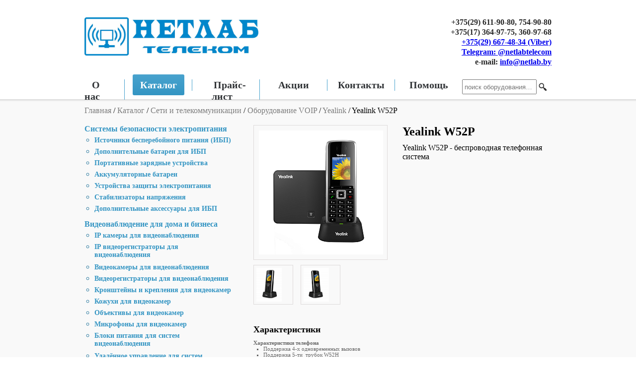

--- FILE ---
content_type: text/html; charset=UTF-8
request_url: https://netlab.by/catalog/seti-i-telekommunikatsii/oborudovanie-voip/yealink-2/yealink-w52p
body_size: 14742
content:
<html>

<head>

    <title>Yealink W52P</title>

    <meta name="description" content="Yealink W52P"/>
    <meta name="keywords" content="Yealink W52P"/>
    <meta charset="utf-8"/>

<!-- Google Tag Manager -->
<script>(function(w,d,s,l,i){w[l]=w[l]||[];w[l].push({'gtm.start':
new Date().getTime(),event:'gtm.js'});var f=d.getElementsByTagName(s)[0],
j=d.createElement(s),dl=l!='dataLayer'?'&l='+l:'';j.async=true;j.src=
'https://www.googletagmanager.com/gtm.js?id='+i+dl;f.parentNode.insertBefore(j,f);
})(window,document,'script','dataLayer','GTM-KVZNXJF');</script>
<!-- End Google Tag Manager -->

    <link href="/css/style.css" rel="stylesheet" type="text/css"  />

    <link href="/css/nivo-slider.css" rel="stylesheet" type="text/css" media="screen" />

    <link href="/css/fancybox/fancybox.css" rel="stylesheet" type="text/css" media="screen" />

    <link rel="icon" href="/favicon.png" type="image/x-icon"/>

    <script type="text/javascript" src="/js/jquery-1.7.1.min.js"></script>

    <script type="text/javascript" src="/js/jquery.nivo.slider.js"></script>

    <script type="text/javascript" src="/js/jquery.bxslider.min.js"></script>

    <script type="text/javascript" src="/js/fancybox.js"></script>

    <script type="text/javascript" src="/js/main.js"></script>

</head>

<body>
<!-- Google Tag Manager (noscript) -->
<noscript><iframe src="https://www.googletagmanager.com/ns.html?id=GTM-KVZNXJF"
height="0" width="0" style="display:none;visibility:hidden"></iframe></noscript>
<!-- End Google Tag Manager (noscript) -->
    <header>

        <div class="logo">

            <a href="/" title="Нетлаб">
                <img src="/images/logo.jpg"/>
            </a>

        </div>

        <div class="head-info">

            <div class="header_contact">

                +375(29) 611-90-80, 754-90-80<br />
+375(17) 364-97-75, 360-97-68<br />
<a title="Viber" href="viber://chat?number=%2B375296674834">+375(29) 667-48-34 (Viber)</a><br />
<a href="https://t.me/netlabtelecom" target="_blank">Telegram: @netlabtelecom</a><br />
e-mail: <a href="mailto:info@netlab.by">info@netlab.by</a></div>

        </div>

        <div class="clear"></div>

        <div class="menu_header">

            <ul id="menu">
           
                            <li>
				    <a href="/about">О нас</a>
				</li>
                   
           
               
                <li>
				    <a class="menu_active" href="/catalog">Каталог</a>
				</li>
                   
           
                            <li>
				    <a href="/price">Прайс-лист</a>
				</li>
                   
           
                            <li>
				    <a href="/actions">Акции</a>
				</li>
                   
           
                            <li>
				    <a href="/contacts">Контакты</a>
				</li>
                   
           
                            <li>
				    <a href="/faq">Помощь</a>
				</li>
                   
    </ul>
            
                <div class="searchli">
                  <form method="get" action="/poisk">
                    <input class="keyword" type="text" size="10" maxlength="40"  id="search_query_top" placeholder="поиск оборудования…" name="query" value="" />
                  </form>
                  <div class="preButton">
                      <a href="#" class="button"></a>
                  </div>
                </div>
            </div>
            <script type="text/javascript">
            $(document).ready(function(){
                $(".button").click(function(){
                    $(".searchli > form").submit();
                })
            })
            </script>
    </header>

    <div class="head-line"></div>

    <div style="clear: both;"></div>

    <div style="background-color: #f9f9f9;">

        <div class="content_block_in" >

            <div class="breadcrumbs">

                <div>
    <a class="home" href="/" title="Вернуться на главную">
        Главная
    </a>
    <span class="navigation-pipe"> / </span>
     
                        <a href="/catalog" title="Каталог">Каталог</a><span class="navigation-pipe"> / </span>
                                <a href="/catalog/seti-i-telekommunikatsii" title="Сети и телекоммуникации">Сети и телекоммуникации</a><span class="navigation-pipe"> / </span>
                                <a href="/catalog/seti-i-telekommunikatsii/oborudovanie-voip" title="Оборудование VOIP">Оборудование VOIP</a><span class="navigation-pipe"> / </span>
                                <a href="/catalog/seti-i-telekommunikatsii/oborudovanie-voip/yealink-2" title="Yealink">Yealink</a><span class="navigation-pipe"> / </span>
                                Yealink W52P            </div>
</div>

            <div class="left_column">

                <div class="category_menu_block">

                        <ul class="category-ul">
                        <li>
                <a title="Системы безопасности электропитания" href="/catalog/sistemyi-bezopastnosti-elektropitaniya">Системы безопасности электропитания</a>
                
                                <ul class="category-ul-2">
                                                <li>
                        <a title="Источники бесперебойного питания (ИБП)" href="/catalog/sistemyi-bezopastnosti-elektropitaniya/istochniki-bespereboynogo-pitaniya-ibp">Источники бесперебойного питания (ИБП)</a>
                                
                                            <ul class="category-ul-3">
                                                                                    <li>
                                    <a title="APC" href="/catalog/sistemyi-bezopastnosti-elektropitaniya/istochniki-bespereboynogo-pitaniya-ibp/apc-8">APC</a>
                                                        </li>
                            
                                                                                    <li>
                                    <a title="Powercom" href="/catalog/sistemyi-bezopastnosti-elektropitaniya/istochniki-bespereboynogo-pitaniya-ibp/powercom-2">Powercom</a>
                                                        </li>
                            
                                                                                    <li>
                                    <a title="ИНЭЛТ" href="/catalog/sistemyi-bezopastnosti-elektropitaniya/istochniki-bespereboynogo-pitaniya-ibp/inelt-2">ИНЭЛТ</a>
                                                        </li>
                            
                                                                                    <li>
                                    <a title="CyberPower" href="/catalog/sistemyi-bezopastnosti-elektropitaniya/istochniki-bespereboynogo-pitaniya-ibp/cyberpower-2">CyberPower</a>
                                                        </li>
                            
                                                                                    <li>
                                    <a title="EATON" href="/catalog/sistemyi-bezopastnosti-elektropitaniya/istochniki-bespereboynogo-pitaniya-ibp/eaton">EATON</a>
                                                        </li>
                            
                                                </ul>
                                        
                </li>
                                                <li>
                        <a title="Дополнительные батареи для ИБП" href="/catalog/sistemyi-bezopastnosti-elektropitaniya/dopolnitelnyie-batarei-dlya-ibp-2">Дополнительные батареи для ИБП</a>
                                
                                            <ul class="category-ul-3">
                                                                                    <li>
                                    <a title="ИНЭЛТ" href="/catalog/sistemyi-bezopastnosti-elektropitaniya/dopolnitelnyie-batarei-dlya-ibp-2/inelt-3">ИНЭЛТ</a>
                                                        </li>
                            
                                                                                    <li>
                                    <a title="APC" href="/catalog/sistemyi-bezopastnosti-elektropitaniya/dopolnitelnyie-batarei-dlya-ibp-2/apc-9">APC</a>
                                                        </li>
                            
                                                </ul>
                                        
                </li>
                                                <li>
                        <a title="Портативные зарядные устройства" href="/catalog/sistemyi-bezopastnosti-elektropitaniya/portativnyie-zaryadnyie-ustroystva">Портативные зарядные устройства</a>
                                
                                            <ul class="category-ul-3">
                                                                                    <li>
                                    <a title="APC" href="/catalog/sistemyi-bezopastnosti-elektropitaniya/portativnyie-zaryadnyie-ustroystva/apc-7">APC</a>
                                                        </li>
                            
                                                </ul>
                                        
                </li>
                                                <li>
                        <a title="Аккумуляторные батареи" href="/catalog/sistemyi-bezopastnosti-elektropitaniya/akkumulyatornyie-batarei">Аккумуляторные батареи</a>
                                
                                            <ul class="category-ul-3">
                                                                                    <li>
                                    <a title="Аккумуляторные батареи 6V" href="/catalog/sistemyi-bezopastnosti-elektropitaniya/akkumulyatornyie-batarei/akkumulyatornyie-batarei-6v">Аккумуляторные батареи 6V</a>
                                                        </li>
                            
                                                                                    <li>
                                    <a title="Аккумуляторные батареи 12V" href="/catalog/sistemyi-bezopastnosti-elektropitaniya/akkumulyatornyie-batarei/akkumulyatornyie-batarei-12v">Аккумуляторные батареи 12V</a>
                                                        </li>
                            
                                                                                    <li>
                                    <a title="APC" href="/catalog/sistemyi-bezopastnosti-elektropitaniya/akkumulyatornyie-batarei/apc-4">APC</a>
                                                        </li>
                            
                                                </ul>
                                        
                </li>
                                                <li>
                        <a title="Устройства защиты электропитания" href="/catalog/sistemyi-bezopastnosti-elektropitaniya/ustroystva-zaschityi-elektropitaniya">Устройства защиты электропитания</a>
                                
                                            <ul class="category-ul-3">
                                                                                    <li>
                                    <a title="APC" href="/catalog/sistemyi-bezopastnosti-elektropitaniya/ustroystva-zaschityi-elektropitaniya/apc-6">APC</a>
                                                        </li>
                            
                                                                                    <li>
                                    <a title="CyberPower" href="/catalog/sistemyi-bezopastnosti-elektropitaniya/ustroystva-zaschityi-elektropitaniya/cyberpower">CyberPower</a>
                                                        </li>
                            
                                                                                    <li>
                                    <a title="EATON" href="/catalog/sistemyi-bezopastnosti-elektropitaniya/ustroystva-zaschityi-elektropitaniya/eaton-4">EATON</a>
                                                        </li>
                            
                                                </ul>
                                        
                </li>
                                                <li>
                        <a title="Стабилизаторы напряжения" href="/catalog/sistemyi-bezopastnosti-elektropitaniya/stabilizatoryi-napryajeniya-2">Стабилизаторы напряжения</a>
                                
                                            <ul class="category-ul-3">
                                                                                    <li>
                                    <a title="APC" href="/catalog/sistemyi-bezopastnosti-elektropitaniya/stabilizatoryi-napryajeniya-2/apc-3">APC</a>
                                                        </li>
                            
                                                </ul>
                                        
                </li>
                                                <li>
                        <a title="Дополнительные аксессуары для ИБП" href="/catalog/sistemyi-bezopastnosti-elektropitaniya/dopolnitelnyie-aksessuaryi-dlya-ibp">Дополнительные аксессуары для ИБП</a>
                                
                                            <ul class="category-ul-3">
                                                                                    <li>
                                    <a title="APC" href="/catalog/sistemyi-bezopastnosti-elektropitaniya/dopolnitelnyie-aksessuaryi-dlya-ibp/apc-5">APC</a>
                                                        </li>
                            
                                                                                    <li>
                                    <a title="ИНЭЛТ" href="/catalog/sistemyi-bezopastnosti-elektropitaniya/dopolnitelnyie-aksessuaryi-dlya-ibp/inelt-4">ИНЭЛТ</a>
                                                        </li>
                            
                                                                                    <li>
                                    <a title="EATON" href="/catalog/sistemyi-bezopastnosti-elektropitaniya/dopolnitelnyie-aksessuaryi-dlya-ibp/eaton-3">EATON</a>
                                                        </li>
                            
                                                </ul>
                                        
                </li>
                        </ul>    
                </li>
                        <li>
                <a title="Видеонаблюдение для дома и бизнеса" href="/catalog/videonablyudenie-dlya-doma-i-biznesa">Видеонаблюдение для дома и бизнеса</a>
                
                                <ul class="category-ul-2">
                                                <li>
                        <a title="IP камеры для видеонаблюдения" href="/catalog/videonablyudenie-dlya-doma-i-biznesa/ip-kameryi-dlya-videonablyudeniya">IP камеры для видеонаблюдения</a>
                                
                                            <ul class="category-ul-3">
                                                                                    <li>
                                    <a title="Optimus" href="/catalog/videonablyudenie-dlya-doma-i-biznesa/ip-kameryi-dlya-videonablyudeniya/optimus-2">Optimus</a>
                                                        </li>
                            
                                                                                    <li>
                                    <a title="UBIQUITI" href="/catalog/videonablyudenie-dlya-doma-i-biznesa/ip-kameryi-dlya-videonablyudeniya/ubiquiti-6">UBIQUITI</a>
                                                        </li>
                            
                                                                                    <li>
                                    <a title="HiWatch (HIKVISION)" href="/catalog/videonablyudenie-dlya-doma-i-biznesa/ip-kameryi-dlya-videonablyudeniya/hiwatch-hikvision">HiWatch (HIKVISION)</a>
                                                        </li>
                            
                                                                                    <li>
                                    <a title="EZVIZ" href="/catalog/videonablyudenie-dlya-doma-i-biznesa/ip-kameryi-dlya-videonablyudeniya/ezviz">EZVIZ</a>
                                                        </li>
                            
                                                                                    <li>
                                    <a title="HIKVISION" href="/catalog/videonablyudenie-dlya-doma-i-biznesa/ip-kameryi-dlya-videonablyudeniya/hikvision-3">HIKVISION</a>
                                                        </li>
                            
                                                                                    <li>
                                    <a title="TP-LINK" href="/catalog/videonablyudenie-dlya-doma-i-biznesa/ip-kameryi-dlya-videonablyudeniya/tp-link-2">TP-LINK</a>
                                                        </li>
                            
                                                                                    <li>
                                    <a title="DAHUA" href="/catalog/videonablyudenie-dlya-doma-i-biznesa/ip-kameryi-dlya-videonablyudeniya/dahua-2">DAHUA</a>
                                                        </li>
                            
                                                                                    <li>
                                    <a title="D-Link" href="/catalog/videonablyudenie-dlya-doma-i-biznesa/ip-kameryi-dlya-videonablyudeniya/d-link-2">D-Link</a>
                                                        </li>
                            
                                                </ul>
                                        
                </li>
                                                <li>
                        <a title="IP видеорегистраторы для видеонаблюдения" href="/catalog/videonablyudenie-dlya-doma-i-biznesa/ip-videoregistratoryi">IP видеорегистраторы для видеонаблюдения</a>
                                
                                            <ul class="category-ul-3">
                                                                                    <li>
                                    <a title="HIKVISION" href="/catalog/videonablyudenie-dlya-doma-i-biznesa/ip-videoregistratoryi/hikvision-5">HIKVISION</a>
                                                        </li>
                            
                                                                                    <li>
                                    <a title="HiWatch (Hikvision)" href="/catalog/videonablyudenie-dlya-doma-i-biznesa/ip-videoregistratoryi/hiwatch-hikvision-2">HiWatch (Hikvision)</a>
                                                        </li>
                            
                                                                                    <li>
                                    <a title="DAHUA" href="/catalog/videonablyudenie-dlya-doma-i-biznesa/ip-videoregistratoryi/dahua-3">DAHUA</a>
                                                        </li>
                            
                                                                                    <li>
                                    <a title="D-Link" href="/catalog/videonablyudenie-dlya-doma-i-biznesa/ip-videoregistratoryi/d-link-23">D-Link</a>
                                                        </li>
                            
                                                                                    <li>
                                    <a title="UBIQUITI" href="/catalog/videonablyudenie-dlya-doma-i-biznesa/ip-videoregistratoryi/ubiquiti-9">UBIQUITI</a>
                                                        </li>
                            
                                                                                    <li>
                                    <a title="Synology" href="/catalog/videonablyudenie-dlya-doma-i-biznesa/ip-videoregistratoryi/synology-4">Synology</a>
                                                        </li>
                            
                                                                                    <li>
                                    <a title="Optimus" href="/catalog/videonablyudenie-dlya-doma-i-biznesa/ip-videoregistratoryi/optimus-4">Optimus</a>
                                                        </li>
                            
                                                </ul>
                                        
                </li>
                                                <li>
                        <a title="Видеокамеры для видеонаблюдения" href="/catalog/videonablyudenie-dlya-doma-i-biznesa/hd-tvi-videonablyudenie">Видеокамеры для видеонаблюдения</a>
                                
                                            <ul class="category-ul-3">
                                                                                    <li>
                                    <a title="HIKVISION" href="/catalog/videonablyudenie-dlya-doma-i-biznesa/hd-tvi-videonablyudenie/hikvision-12">HIKVISION</a>
                                                        </li>
                            
                                                                                    <li>
                                    <a title="HiWatch (HIKVISION)" href="/catalog/videonablyudenie-dlya-doma-i-biznesa/hd-tvi-videonablyudenie/hiwatch-hikvision-4">HiWatch (HIKVISION)</a>
                                                        </li>
                            
                                                                                    <li>
                                    <a title="Dahua" href="/catalog/videonablyudenie-dlya-doma-i-biznesa/hd-tvi-videonablyudenie/dahua-16">Dahua</a>
                                                        </li>
                            
                                                                                    <li>
                                    <a title="Optimus" href="/catalog/videonablyudenie-dlya-doma-i-biznesa/hd-tvi-videonablyudenie/optimus-7">Optimus</a>
                                                        </li>
                            
                                                </ul>
                                        
                </li>
                                                <li>
                        <a title="Видеорегистраторы для видеонаблюдения" href="/catalog/videonablyudenie-dlya-doma-i-biznesa/hd-tvi-turbo-videoregistratoryi-dlya-videonablyudeniya">Видеорегистраторы для видеонаблюдения</a>
                                
                                            <ul class="category-ul-3">
                                                                                    <li>
                                    <a title="HIKVISION" href="/catalog/videonablyudenie-dlya-doma-i-biznesa/hd-tvi-turbo-videoregistratoryi-dlya-videonablyudeniya/hikvision-15">HIKVISION</a>
                                                        </li>
                            
                                                                                    <li>
                                    <a title="HiWatch (HIKVISION)" href="/catalog/videonablyudenie-dlya-doma-i-biznesa/hd-tvi-turbo-videoregistratoryi-dlya-videonablyudeniya/hiwatch-hikvision-5">HiWatch (HIKVISION)</a>
                                                        </li>
                            
                                                                                    <li>
                                    <a title="Dahua" href="/catalog/videonablyudenie-dlya-doma-i-biznesa/hd-tvi-turbo-videoregistratoryi-dlya-videonablyudeniya/dahua-17">Dahua</a>
                                                        </li>
                            
                                                                                    <li>
                                    <a title="Optimus" href="/catalog/videonablyudenie-dlya-doma-i-biznesa/hd-tvi-turbo-videoregistratoryi-dlya-videonablyudeniya/optimus-8">Optimus</a>
                                                        </li>
                            
                                                </ul>
                                        
                </li>
                                                <li>
                        <a title="Кронштейны и крепления для видеокамер" href="/catalog/videonablyudenie-dlya-doma-i-biznesa/kronshteynyi-krepleniya">Кронштейны и крепления для видеокамер</a>
                                
                                            <ul class="category-ul-3">
                                                                                    <li>
                                    <a title="HIKVISION" href="/catalog/videonablyudenie-dlya-doma-i-biznesa/kronshteynyi-krepleniya/hikvision-8">HIKVISION</a>
                                                        </li>
                            
                                                                                    <li>
                                    <a title="DAHUA" href="/catalog/videonablyudenie-dlya-doma-i-biznesa/kronshteynyi-krepleniya/dahua-6">DAHUA</a>
                                                        </li>
                            
                                                                                    <li>
                                    <a title="HiWatch (Hikvision)" href="/catalog/videonablyudenie-dlya-doma-i-biznesa/kronshteynyi-krepleniya/hiwatch-hikvision-3">HiWatch (Hikvision)</a>
                                                        </li>
                            
                                                </ul>
                                        
                </li>
                                                <li>
                        <a title="Кожухи для видеокамер" href="/catalog/videonablyudenie-dlya-doma-i-biznesa/kojuhi-dlya-videokamer">Кожухи для видеокамер</a>
                                
                                            <ul class="category-ul-3">
                                                                                    <li>
                                    <a title="HIKVISION" href="/catalog/videonablyudenie-dlya-doma-i-biznesa/kojuhi-dlya-videokamer/hikvision-7">HIKVISION</a>
                                                        </li>
                            
                                                                                    <li>
                                    <a title="DAHUA" href="/catalog/videonablyudenie-dlya-doma-i-biznesa/kojuhi-dlya-videokamer/dahua-5">DAHUA</a>
                                                        </li>
                            
                                                </ul>
                                        
                </li>
                                                <li>
                        <a title="Объективы для видеокамер " href="/catalog/videonablyudenie-dlya-doma-i-biznesa/obyektivyi-dlya-videokamer-">Объективы для видеокамер </a>
                                
                                            <ul class="category-ul-3">
                                                                                    <li>
                                    <a title="Optimus" href="/catalog/videonablyudenie-dlya-doma-i-biznesa/obyektivyi-dlya-videokamer-/optimus-3">Optimus</a>
                                                        </li>
                            
                                                                                    <li>
                                    <a title="HIKVISION" href="/catalog/videonablyudenie-dlya-doma-i-biznesa/obyektivyi-dlya-videokamer-/hikvision-6">HIKVISION</a>
                                                        </li>
                            
                                                                                    <li>
                                    <a title="DAHUA" href="/catalog/videonablyudenie-dlya-doma-i-biznesa/obyektivyi-dlya-videokamer-/dahua-14">DAHUA</a>
                                                        </li>
                            
                                                </ul>
                                        
                </li>
                                                <li>
                        <a title="Микрофоны для видеокамер" href="/catalog/videonablyudenie-dlya-doma-i-biznesa/mikrofonyi-k-videokameram">Микрофоны для видеокамер</a>
                                
                                            <ul class="category-ul-3">
                                                                                    <li>
                                    <a title="HIKVISION" href="/catalog/videonablyudenie-dlya-doma-i-biznesa/mikrofonyi-k-videokameram/hikvision-10">HIKVISION</a>
                                                        </li>
                            
                                                                                    <li>
                                    <a title="DAHUA" href="/catalog/videonablyudenie-dlya-doma-i-biznesa/mikrofonyi-k-videokameram/dahua-13">DAHUA</a>
                                                        </li>
                            
                                                </ul>
                                        
                </li>
                                                <li>
                        <a title="Блоки питания для систем видеонаблюдения" href="/catalog/videonablyudenie-dlya-doma-i-biznesa/bloki-pitaniya">Блоки питания для систем видеонаблюдения</a>
                                
                                            <ul class="category-ul-3">
                                                                                    <li>
                                    <a title="HIKVISION" href="/catalog/videonablyudenie-dlya-doma-i-biznesa/bloki-pitaniya/hikvision-13">HIKVISION</a>
                                                        </li>
                            
                                                                                    <li>
                                    <a title="Optimus" href="/catalog/videonablyudenie-dlya-doma-i-biznesa/bloki-pitaniya/optimus-12">Optimus</a>
                                                        </li>
                            
                                                </ul>
                                        
                </li>
                                                <li>
                        <a title="Удалённое управление для систем видеонаблюдения" href="/catalog/videonablyudenie-dlya-doma-i-biznesa/udalnnoe-upravlenie">Удалённое управление для систем видеонаблюдения</a>
                                
                                            <ul class="category-ul-3">
                                                                                    <li>
                                    <a title="HIKVISION" href="/catalog/videonablyudenie-dlya-doma-i-biznesa/udalnnoe-upravlenie/hikvision-9">HIKVISION</a>
                                                        </li>
                            
                                                                                    <li>
                                    <a title="DAHUA" href="/catalog/videonablyudenie-dlya-doma-i-biznesa/udalnnoe-upravlenie/dahua-7">DAHUA</a>
                                                        </li>
                            
                                                                                    <li>
                                    <a title="Synology" href="/catalog/videonablyudenie-dlya-doma-i-biznesa/udalnnoe-upravlenie/synology-3">Synology</a>
                                                        </li>
                            
                                                </ul>
                                        
                </li>
                                                <li>
                        <a title="Преобразователи для передачи видеосигнала и защиты линий" href="/catalog/videonablyudenie-dlya-doma-i-biznesa/preobrazovateli-dlya-peredachi-videosignala-i-zaschityi-liniy">Преобразователи для передачи видеосигнала и защиты линий</a>
                                
                                            <ul class="category-ul-3">
                                                                                    <li>
                                    <a title="HIKVISION" href="/catalog/videonablyudenie-dlya-doma-i-biznesa/preobrazovateli-dlya-peredachi-videosignala-i-zaschityi-liniy/hikvision-14">HIKVISION</a>
                                                        </li>
                            
                                                                                    <li>
                                    <a title="DAHUA" href="/catalog/videonablyudenie-dlya-doma-i-biznesa/preobrazovateli-dlya-peredachi-videosignala-i-zaschityi-liniy/dahua-4">DAHUA</a>
                                                        </li>
                            
                                                </ul>
                                        
                </li>
                                                <li>
                        <a title="Программное обеспечение для систем видеонаблюдения" href="/catalog/videonablyudenie-dlya-doma-i-biznesa/programmnoe-obespechenie-dlya-sistem-videonablyudeniya">Программное обеспечение для систем видеонаблюдения</a>
                                
                                        
                </li>
                                                <li>
                        <a title="Аксессуары для систем видеонаблюдения" href="/catalog/videonablyudenie-dlya-doma-i-biznesa/aksessuaryi-dlya-sistem-videonablyudeniya">Аксессуары для систем видеонаблюдения</a>
                                
                                            <ul class="category-ul-3">
                                                                                    <li>
                                    <a title="HIKVISION" href="/catalog/videonablyudenie-dlya-doma-i-biznesa/aksessuaryi-dlya-sistem-videonablyudeniya/hikvision-16">HIKVISION</a>
                                                        </li>
                            
                                                                                    <li>
                                    <a title="DAHUA" href="/catalog/videonablyudenie-dlya-doma-i-biznesa/aksessuaryi-dlya-sistem-videonablyudeniya/dahua-12">DAHUA</a>
                                                        </li>
                            
                                                                                    <li>
                                    <a title="Optimus" href="/catalog/videonablyudenie-dlya-doma-i-biznesa/aksessuaryi-dlya-sistem-videonablyudeniya/optimus-13">Optimus</a>
                                                        </li>
                            
                                                </ul>
                                        
                </li>
                                                <li>
                        <a title="Сетевые медиаплееры " href="/catalog/videonablyudenie-dlya-doma-i-biznesa/setevyie-mediapleeryi-">Сетевые медиаплееры </a>
                                
                                            <ul class="category-ul-3">
                                                                                    <li>
                                    <a title="QNAP" href="/catalog/videonablyudenie-dlya-doma-i-biznesa/setevyie-mediapleeryi-/qnap-6">QNAP</a>
                                                        </li>
                            
                                                </ul>
                                        
                </li>
                                                <li>
                        <a title="Мониторы" href="/catalog/videonablyudenie-dlya-doma-i-biznesa/monitoryi">Мониторы</a>
                                
                                            <ul class="category-ul-3">
                                                                                    <li>
                                    <a title="HiWatch (Hikvision)" href="/catalog/videonablyudenie-dlya-doma-i-biznesa/monitoryi/hiwatch-hikvision-7">HiWatch (Hikvision)</a>
                                                        </li>
                            
                                                                                    <li>
                                    <a title="HIKVISION" href="/catalog/videonablyudenie-dlya-doma-i-biznesa/monitoryi/hikvision-17">HIKVISION</a>
                                                        </li>
                            
                                                                                    <li>
                                    <a title="DAHUA" href="/catalog/videonablyudenie-dlya-doma-i-biznesa/monitoryi/dahua-9">DAHUA</a>
                                                        </li>
                            
                                                </ul>
                                        
                </li>
                                                <li>
                        <a title="Мобильные решения" href="/catalog/videonablyudenie-dlya-doma-i-biznesa/mobilnyie-resheniya">Мобильные решения</a>
                                
                                            <ul class="category-ul-3">
                                                                                    <li>
                                    <a title="DAHUA" href="/catalog/videonablyudenie-dlya-doma-i-biznesa/mobilnyie-resheniya/dahua-15">DAHUA</a>
                                                        </li>
                            
                                                </ul>
                                        
                </li>
                                                <li>
                        <a title="Экшн-камеры" href="/catalog/videonablyudenie-dlya-doma-i-biznesa/ekshn-kameryi">Экшн-камеры</a>
                                
                                            <ul class="category-ul-3">
                                                                                    <li>
                                    <a title="EZVIZ" href="/catalog/videonablyudenie-dlya-doma-i-biznesa/ekshn-kameryi/ezviz-4">EZVIZ</a>
                                                        </li>
                            
                                                </ul>
                                        
                </li>
                                                <li>
                        <a title="Аудиомодули" href="/catalog/videonablyudenie-dlya-doma-i-biznesa/audiomoduli">Аудиомодули</a>
                                
                                            <ul class="category-ul-3">
                                                                                    <li>
                                    <a title="HIKVISION" href="/catalog/videonablyudenie-dlya-doma-i-biznesa/audiomoduli/hikvision-24">HIKVISION</a>
                                                        </li>
                            
                                                </ul>
                                        
                </li>
                        </ul>    
                </li>
                        <li>
                <a title="Системы контроля доступа" href="/catalog/sistemyi-kontrolya-dostupa">Системы контроля доступа</a>
                
                                <ul class="category-ul-2">
                                                <li>
                        <a title="Монтажные основания" href="/catalog/sistemyi-kontrolya-dostupa/montajnyie-osnovaniya">Монтажные основания</a>
                                
                                        
                </li>
                                                <li>
                        <a title="Терминалы доступа" href="/catalog/sistemyi-kontrolya-dostupa/terminalyi-dostupa">Терминалы доступа</a>
                                
                                            <ul class="category-ul-3">
                                                                                    <li>
                                    <a title="Hikvision (СКУД)" href="/catalog/sistemyi-kontrolya-dostupa/terminalyi-dostupa/hikvision-25">Hikvision (СКУД)</a>
                                                        </li>
                            
                                                </ul>
                                        
                </li>
                                                <li>
                        <a title="IP-видеодомофоны" href="/catalog/sistemyi-kontrolya-dostupa/ip-videodomofonyi">IP-видеодомофоны</a>
                                
                                            <ul class="category-ul-3">
                                                                                    <li>
                                    <a title="Hikvision (СКУД)" href="/catalog/sistemyi-kontrolya-dostupa/ip-videodomofonyi/hikvision-18">Hikvision (СКУД)</a>
                                                        </li>
                            
                                                                                    <li>
                                    <a title="DAHUA" href="/catalog/sistemyi-kontrolya-dostupa/ip-videodomofonyi/dahua-10">DAHUA</a>
                                                        </li>
                            
                                                                                    <li>
                                    <a title="Fanvil" href="/catalog/sistemyi-kontrolya-dostupa/ip-videodomofonyi/fanvil-3">Fanvil</a>
                                                        </li>
                            
                                                                                    <li>
                                    <a title="Grandstream" href="/catalog/sistemyi-kontrolya-dostupa/ip-videodomofonyi/grandstream-3">Grandstream</a>
                                                        </li>
                            
                                                                                    <li>
                                    <a title="TANTOS" href="/catalog/sistemyi-kontrolya-dostupa/ip-videodomofonyi/tantos-2">TANTOS</a>
                                                        </li>
                            
                                                </ul>
                                        
                </li>
                                                <li>
                        <a title="IP вызывные панели видеодомофонов" href="/catalog/sistemyi-kontrolya-dostupa/ip-vyizyivnyie-paneli-videodomofonov">IP вызывные панели видеодомофонов</a>
                                
                                            <ul class="category-ul-3">
                                                                                    <li>
                                    <a title="Hikvision (СКУД)" href="/catalog/sistemyi-kontrolya-dostupa/ip-vyizyivnyie-paneli-videodomofonov/hikvision-19">Hikvision (СКУД)</a>
                                                        </li>
                            
                                                                                    <li>
                                    <a title="DAHUA" href="/catalog/sistemyi-kontrolya-dostupa/ip-vyizyivnyie-paneli-videodomofonov/dahua-11">DAHUA</a>
                                                        </li>
                            
                                                                                    <li>
                                    <a title="HiWatch (Hikvision)" href="/catalog/sistemyi-kontrolya-dostupa/ip-vyizyivnyie-paneli-videodomofonov/hiwatch-hikvision-6">HiWatch (Hikvision)</a>
                                                        </li>
                            
                                                                                    <li>
                                    <a title="TANTOS" href="/catalog/sistemyi-kontrolya-dostupa/ip-vyizyivnyie-paneli-videodomofonov/tantos">TANTOS</a>
                                                        </li>
                            
                                                                                    <li>
                                    <a title="Optimus" href="/catalog/sistemyi-kontrolya-dostupa/ip-vyizyivnyie-paneli-videodomofonov/optimus-9">Optimus</a>
                                                        </li>
                            
                                                </ul>
                                        
                </li>
                                                <li>
                        <a title="Станция тревожной сигнализации" href="/catalog/sistemyi-kontrolya-dostupa/stantsiya-trevojnoy-signalizatsii">Станция тревожной сигнализации</a>
                                
                                            <ul class="category-ul-3">
                                                                                    <li>
                                    <a title="Optimus" href="/catalog/sistemyi-kontrolya-dostupa/stantsiya-trevojnoy-signalizatsii/optimus-11">Optimus</a>
                                                        </li>
                            
                                                </ul>
                                        
                </li>
                                                <li>
                        <a title="Пульт консьержа" href="/catalog/sistemyi-kontrolya-dostupa/pult-konserja">Пульт консьержа</a>
                                
                                        
                </li>
                                                <li>
                        <a title="Контроллеры" href="/catalog/sistemyi-kontrolya-dostupa/kontrolleryi">Контроллеры</a>
                                
                                            <ul class="category-ul-3">
                                                                                    <li>
                                    <a title="Hikvision (СКУД)" href="/catalog/sistemyi-kontrolya-dostupa/kontrolleryi/hikvision-20">Hikvision (СКУД)</a>
                                                        </li>
                            
                                                </ul>
                                        
                </li>
                                                <li>
                        <a title="Считыватели" href="/catalog/sistemyi-kontrolya-dostupa/schityivateli">Считыватели</a>
                                
                                            <ul class="category-ul-3">
                                                                                    <li>
                                    <a title="Hikvision (СКУД)" href="/catalog/sistemyi-kontrolya-dostupa/schityivateli/hikvision-21">Hikvision (СКУД)</a>
                                                        </li>
                            
                                                                                    <li>
                                    <a title="Grandstream" href="/catalog/sistemyi-kontrolya-dostupa/schityivateli/grandstream-4">Grandstream</a>
                                                        </li>
                            
                                                                                    <li>
                                    <a title="TANTOS" href="/catalog/sistemyi-kontrolya-dostupa/schityivateli/tantos-3">TANTOS</a>
                                                        </li>
                            
                                                                                    <li>
                                    <a title="Optimus" href="/catalog/sistemyi-kontrolya-dostupa/schityivateli/optimus-skf-010">Optimus</a>
                                                        </li>
                            
                                                </ul>
                                        
                </li>
                                                <li>
                        <a title="Замки и кнопки" href="/catalog/sistemyi-kontrolya-dostupa/zamki-i-knopki">Замки и кнопки</a>
                                
                                            <ul class="category-ul-3">
                                                                                    <li>
                                    <a title="Hikvision (СКУД)" href="/catalog/sistemyi-kontrolya-dostupa/zamki-i-knopki/hikvision-22">Hikvision (СКУД)</a>
                                                        </li>
                            
                                                                                    <li>
                                    <a title="TANTOS" href="/catalog/sistemyi-kontrolya-dostupa/zamki-i-knopki/tantos-4">TANTOS</a>
                                                        </li>
                            
                                                                                    <li>
                                    <a title="Optimus" href="/catalog/sistemyi-kontrolya-dostupa/zamki-i-knopki/optimus-10">Optimus</a>
                                                        </li>
                            
                                                </ul>
                                        
                </li>
                        </ul>    
                </li>
                        <li>
                <a title="Средства информационной безопасности" href="/catalog/sredstva-informatsionnoy-bezopasnosti">Средства информационной безопасности</a>
                
                                <ul class="category-ul-2">
                                                <li>
                        <a title="Межсетевые экраны" href="/catalog/sredstva-informatsionnoy-bezopasnosti/mejsetevyie-ekranyi">Межсетевые экраны</a>
                                
                                            <ul class="category-ul-3">
                                                                                    <li>
                                    <a title="FORTINET (FORTIGATE)" href="/catalog/sredstva-informatsionnoy-bezopasnosti/mejsetevyie-ekranyi/fortinet-fortigate">FORTINET (FORTIGATE)</a>
                                                        </li>
                            
                                                </ul>
                                        
                </li>
                                                <li>
                        <a title="Программное обеспечение" href="/catalog/sredstva-informatsionnoy-bezopasnosti/programmnoe-obespechenie-2">Программное обеспечение</a>
                                
                                            <ul class="category-ul-3">
                                                                                    <li>
                                    <a title="FORTINET (FORTIGATE)" href="/catalog/sredstva-informatsionnoy-bezopasnosti/programmnoe-obespechenie-2/fortinet-fortigate-2">FORTINET (FORTIGATE)</a>
                                                        </li>
                            
                                                </ul>
                                        
                </li>
                        </ul>    
                </li>
                        <li class="active">   
                <a title="Сети и телекоммуникации" href="/catalog/seti-i-telekommunikatsii">Сети и телекоммуникации</a> 
                
                                <ul class="category-ul-2">
                                                <li>
                        <a title="Коммутаторы" href="/catalog/seti-i-telekommunikatsii/kommutatoryi">Коммутаторы</a>
                                
                                            <ul class="category-ul-3">
                                                                                    <li>
                                    <a title="TP-LINK" href="/catalog/seti-i-telekommunikatsii/kommutatoryi/tp-link-3">TP-LINK</a>
                                                        </li>
                            
                                                                                    <li>
                                    <a title="D-Link" href="/catalog/seti-i-telekommunikatsii/kommutatoryi/d-link-3">D-Link</a>
                                                        </li>
                            
                                                                                    <li>
                                    <a title="Dahua" href="/catalog/seti-i-telekommunikatsii/kommutatoryi/dahua-19">Dahua</a>
                                                        </li>
                            
                                                                                    <li>
                                    <a title="ZyXEL" href="/catalog/seti-i-telekommunikatsii/kommutatoryi/zyxel-2">ZyXEL</a>
                                                        </li>
                            
                                                                                    <li>
                                    <a title="Mikrotik" href="/catalog/seti-i-telekommunikatsii/kommutatoryi/mikrotik-2">Mikrotik</a>
                                                        </li>
                            
                                                                                    <li>
                                    <a title="UBIQUITI" href="/catalog/seti-i-telekommunikatsii/kommutatoryi/ubiquiti-5">UBIQUITI</a>
                                                        </li>
                            
                                                                                    <li>
                                    <a title="HP Enterprise" href="/catalog/seti-i-telekommunikatsii/kommutatoryi/hp-networking">HP Enterprise</a>
                                                        </li>
                            
                                                                                    <li>
                                    <a title="CISCO" href="/catalog/seti-i-telekommunikatsii/kommutatoryi/cisco">CISCO</a>
                                                        </li>
                            
                                                                                    <li>
                                    <a title="MOXA" href="/catalog/seti-i-telekommunikatsii/kommutatoryi/moxa-4">MOXA</a>
                                                        </li>
                            
                                                                                    <li>
                                    <a title="HIKVISION" href="/catalog/seti-i-telekommunikatsii/kommutatoryi/hikvision-23">HIKVISION</a>
                                                        </li>
                            
                                                                                    <li>
                                    <a title="Optimus" href="/catalog/seti-i-telekommunikatsii/kommutatoryi/optimus-5">Optimus</a>
                                                        </li>
                            
                                                                                    <li>
                                    <a title="FORTINET" href="/catalog/seti-i-telekommunikatsii/kommutatoryi/fortinet-2">FORTINET</a>
                                                        </li>
                            
                                                </ul>
                                        
                </li>
                                                <li>
                        <a title="Беспроводные маршрутизаторы Wi-Fi" href="/catalog/seti-i-telekommunikatsii/besprovodnyie-marshrutizatoryi-wi-fi">Беспроводные маршрутизаторы Wi-Fi</a>
                                
                                            <ul class="category-ul-3">
                                                                                    <li>
                                    <a title="TP-LINK" href="/catalog/seti-i-telekommunikatsii/besprovodnyie-marshrutizatoryi-wi-fi/tp-link-4">TP-LINK</a>
                                                        </li>
                            
                                                                                    <li>
                                    <a title="D-Link" href="/catalog/seti-i-telekommunikatsii/besprovodnyie-marshrutizatoryi-wi-fi/d-link-4">D-Link</a>
                                                        </li>
                            
                                                                                    <li>
                                    <a title="Mikrotik" href="/catalog/seti-i-telekommunikatsii/besprovodnyie-marshrutizatoryi-wi-fi/mikrotik-3">Mikrotik</a>
                                                        </li>
                            
                                                                                    <li>
                                    <a title="UBIQUITI" href="/catalog/seti-i-telekommunikatsii/besprovodnyie-marshrutizatoryi-wi-fi/ubiquiti-10">UBIQUITI</a>
                                                        </li>
                            
                                                                                    <li>
                                    <a title="MOXA" href="/catalog/seti-i-telekommunikatsii/besprovodnyie-marshrutizatoryi-wi-fi/moxa-7">MOXA</a>
                                                        </li>
                            
                                                                                    <li>
                                    <a title="Keenetic" href="/catalog/seti-i-telekommunikatsii/besprovodnyie-marshrutizatoryi-wi-fi/keenetic">Keenetic</a>
                                                        </li>
                            
                                                </ul>
                                        
                </li>
                                                <li>
                        <a title="Беспроводные точки доступа Wi-Fi" href="/catalog/seti-i-telekommunikatsii/besprovodnyie-tochki-dostupa-wi-fi">Беспроводные точки доступа Wi-Fi</a>
                                
                                            <ul class="category-ul-3">
                                                                                    <li>
                                    <a title="TP-LINK" href="/catalog/seti-i-telekommunikatsii/besprovodnyie-tochki-dostupa-wi-fi/tp-link-5">TP-LINK</a>
                                                        </li>
                            
                                                                                    <li>
                                    <a title="D-Link" href="/catalog/seti-i-telekommunikatsii/besprovodnyie-tochki-dostupa-wi-fi/d-link-5">D-Link</a>
                                                        </li>
                            
                                                                                    <li>
                                    <a title="Mikrotik" href="/catalog/seti-i-telekommunikatsii/besprovodnyie-tochki-dostupa-wi-fi/mikrotik-4">Mikrotik</a>
                                                        </li>
                            
                                                                                    <li>
                                    <a title="UBIQUITI" href="/catalog/seti-i-telekommunikatsii/besprovodnyie-tochki-dostupa-wi-fi/ubiquiti">UBIQUITI</a>
                                                        </li>
                            
                                                                                    <li>
                                    <a title="CISCO" href="/catalog/seti-i-telekommunikatsii/besprovodnyie-tochki-dostupa-wi-fi/cisco-3">CISCO</a>
                                                        </li>
                            
                                                                                    <li>
                                    <a title="EZVIZ" href="/catalog/seti-i-telekommunikatsii/besprovodnyie-tochki-dostupa-wi-fi/ezviz-5">EZVIZ</a>
                                                        </li>
                            
                                                                                    <li>
                                    <a title="FORTINET" href="/catalog/seti-i-telekommunikatsii/besprovodnyie-tochki-dostupa-wi-fi/fortinet-3">FORTINET</a>
                                                        </li>
                            
                                                </ul>
                                        
                </li>
                                                <li>
                        <a title="Беспроводные адаптеры Wi-Fi" href="/catalog/seti-i-telekommunikatsii/besprovodnyie-adapteryi-wi-fi">Беспроводные адаптеры Wi-Fi</a>
                                
                                            <ul class="category-ul-3">
                                                                                    <li>
                                    <a title="TP-LINK" href="/catalog/seti-i-telekommunikatsii/besprovodnyie-adapteryi-wi-fi/tp-link-7">TP-LINK</a>
                                                        </li>
                            
                                                                                    <li>
                                    <a title="D-Link" href="/catalog/seti-i-telekommunikatsii/besprovodnyie-adapteryi-wi-fi/d-link-6">D-Link</a>
                                                        </li>
                            
                                                                                    <li>
                                    <a title="МОХА" href="/catalog/seti-i-telekommunikatsii/besprovodnyie-adapteryi-wi-fi/moha">МОХА</a>
                                                        </li>
                            
                                                </ul>
                                        
                </li>
                                                <li>
                        <a title="Беспроводные антенны Wi-Fi" href="/catalog/seti-i-telekommunikatsii/besprovodnyie-antennyi-wi-fi">Беспроводные антенны Wi-Fi</a>
                                
                                            <ul class="category-ul-3">
                                                                                    <li>
                                    <a title="TP-LINK" href="/catalog/seti-i-telekommunikatsii/besprovodnyie-antennyi-wi-fi/tp-link-8">TP-LINK</a>
                                                        </li>
                            
                                                                                    <li>
                                    <a title="D-Link" href="/catalog/seti-i-telekommunikatsii/besprovodnyie-antennyi-wi-fi/d-link-7">D-Link</a>
                                                        </li>
                            
                                                                                    <li>
                                    <a title="Mikrotik" href="/catalog/seti-i-telekommunikatsii/besprovodnyie-antennyi-wi-fi/mikrotik-5">Mikrotik</a>
                                                        </li>
                            
                                                                                    <li>
                                    <a title="UBIQUITI" href="/catalog/seti-i-telekommunikatsii/besprovodnyie-antennyi-wi-fi/ubiquiti-2">UBIQUITI</a>
                                                        </li>
                            
                                                </ul>
                                        
                </li>
                                                <li>
                        <a title="3G/4G маршрутизаторы" href="/catalog/seti-i-telekommunikatsii/3g4g-marshrutizatoryi">3G/4G маршрутизаторы</a>
                                
                                            <ul class="category-ul-3">
                                                                                    <li>
                                    <a title="TP-LINK" href="/catalog/seti-i-telekommunikatsii/3g4g-marshrutizatoryi/tp-link-9">TP-LINK</a>
                                                        </li>
                            
                                                                                    <li>
                                    <a title="Mikrotik" href="/catalog/seti-i-telekommunikatsii/3g4g-marshrutizatoryi/mikrotik-12">Mikrotik</a>
                                                        </li>
                            
                                                </ul>
                                        
                </li>
                                                <li>
                        <a title="Проводные маршрутизаторы" href="/catalog/seti-i-telekommunikatsii/provodnyie-marshrutizatoryi">Проводные маршрутизаторы</a>
                                
                                            <ul class="category-ul-3">
                                                                                    <li>
                                    <a title="Mikrotik" href="/catalog/seti-i-telekommunikatsii/provodnyie-marshrutizatoryi/mikrotik-7">Mikrotik</a>
                                                        </li>
                            
                                                                                    <li>
                                    <a title="CISCO" href="/catalog/seti-i-telekommunikatsii/provodnyie-marshrutizatoryi/cisco-2">CISCO</a>
                                                        </li>
                            
                                                                                    <li>
                                    <a title="D-Link" href="/catalog/seti-i-telekommunikatsii/provodnyie-marshrutizatoryi/d-link-25">D-Link</a>
                                                        </li>
                            
                                                </ul>
                                        
                </li>
                                                <li>
                        <a title="ADSL оборудование" href="/catalog/seti-i-telekommunikatsii/adsl-oborudovanie">ADSL оборудование</a>
                                
                                            <ul class="category-ul-3">
                                                                                    <li>
                                    <a title="TP-LINK" href="/catalog/seti-i-telekommunikatsii/adsl-oborudovanie/tp-link-11">TP-LINK</a>
                                                        </li>
                            
                                                                                    <li>
                                    <a title="D-Link" href="/catalog/seti-i-telekommunikatsii/adsl-oborudovanie/d-link-8">D-Link</a>
                                                        </li>
                            
                                                </ul>
                                        
                </li>
                                                <li>
                        <a title="VDSL оборудование" href="/catalog/seti-i-telekommunikatsii/vdsl-oborudovanie">VDSL оборудование</a>
                                
                                            <ul class="category-ul-3">
                                                                                    <li>
                                    <a title="D-Link" href="/catalog/seti-i-telekommunikatsii/vdsl-oborudovanie/d-link-24">D-Link</a>
                                                        </li>
                            
                                                </ul>
                                        
                </li>
                                                <li>
                        <a title="Оборудование Power over Ethernet (PoE)" href="/catalog/seti-i-telekommunikatsii/oborudovanie-power-over-ethernet-poe">Оборудование Power over Ethernet (PoE)</a>
                                
                                            <ul class="category-ul-3">
                                                                                    <li>
                                    <a title="POE-коммутаторы" href="/catalog/seti-i-telekommunikatsii/oborudovanie-power-over-ethernet-poe/poe-kommutatoryi">POE-коммутаторы</a>
                                                        </li>
                            
                                                                                    <li>
                                    <a title="HIKVISION" href="/catalog/seti-i-telekommunikatsii/oborudovanie-power-over-ethernet-poe/hikvision-2">HIKVISION</a>
                                                        </li>
                            
                                                                                    <li>
                                    <a title="TP-LINK" href="/catalog/seti-i-telekommunikatsii/oborudovanie-power-over-ethernet-poe/tp-link-12">TP-LINK</a>
                                                        </li>
                            
                                                                                    <li>
                                    <a title="D-Link" href="/catalog/seti-i-telekommunikatsii/oborudovanie-power-over-ethernet-poe/d-link-10">D-Link</a>
                                                        </li>
                            
                                                                                    <li>
                                    <a title="Mikrotik" href="/catalog/seti-i-telekommunikatsii/oborudovanie-power-over-ethernet-poe/mikrotik-8">Mikrotik</a>
                                                        </li>
                            
                                                                                    <li>
                                    <a title="PoE-блоки питания, преобразователи" href="/catalog/seti-i-telekommunikatsii/oborudovanie-power-over-ethernet-poe/poe-bloki-pitaniya-preobrazovateli">PoE-блоки питания, преобразователи</a>
                                                        </li>
                            
                                                                                    <li>
                                    <a title="POE- панели, инжекторы" href="/catalog/seti-i-telekommunikatsii/oborudovanie-power-over-ethernet-poe/poe--paneli-injektoryi">POE- панели, инжекторы</a>
                                                        </li>
                            
                                                                                    <li>
                                    <a title="Optimus" href="/catalog/seti-i-telekommunikatsii/oborudovanie-power-over-ethernet-poe/optimus-6">Optimus</a>
                                                        </li>
                            
                                                </ul>
                                        
                </li>
                                                <li>
                        <a title="Оборудование Powerline" href="/catalog/seti-i-telekommunikatsii/oborudovanie-powerline">Оборудование Powerline</a>
                                
                                            <ul class="category-ul-3">
                                                                                    <li>
                                    <a title="TP-LINK" href="/catalog/seti-i-telekommunikatsii/oborudovanie-powerline/tp-link-13">TP-LINK</a>
                                                        </li>
                            
                                                                                    <li>
                                    <a title="D-Link" href="/catalog/seti-i-telekommunikatsii/oborudovanie-powerline/d-link-11">D-Link</a>
                                                        </li>
                            
                                                </ul>
                                        
                </li>
                                                <li>
                        <a title="Медиаконверторы (конверторы интерфейсов)" href="/catalog/seti-i-telekommunikatsii/mediakonvertoryi-konvertoryi-interfeysov">Медиаконверторы (конверторы интерфейсов)</a>
                                
                                            <ul class="category-ul-3">
                                                                                    <li>
                                    <a title="D-Link" href="/catalog/seti-i-telekommunikatsii/mediakonvertoryi-konvertoryi-interfeysov/d-link-13">D-Link</a>
                                                        </li>
                            
                                                                                    <li>
                                    <a title="MOXA" href="/catalog/seti-i-telekommunikatsii/mediakonvertoryi-konvertoryi-interfeysov/moxa-3">MOXA</a>
                                                        </li>
                            
                                                </ul>
                                        
                </li>
                                                <li class="active">   
                        <a title="Оборудование VOIP" href="/catalog/seti-i-telekommunikatsii/oborudovanie-voip">Оборудование VOIP</a> 
                                
                                            <ul class="category-ul-3">
                                                                                    <li>
                                    <a title="D-Link" href="/catalog/seti-i-telekommunikatsii/oborudovanie-voip/d-link-14">D-Link</a>
                                                        </li>
                            
                                                                                    <li class="active">   
                                    <a title="Yealink" href="/catalog/seti-i-telekommunikatsii/oborudovanie-voip/yealink-2">Yealink</a>
                                                        </li>
                            
                                                                                    <li>
                                    <a title="UBIQUITI" href="/catalog/seti-i-telekommunikatsii/oborudovanie-voip/ubiquiti-7">UBIQUITI</a>
                                                        </li>
                            
                                                                                    <li>
                                    <a title="Yeastar" href="/catalog/seti-i-telekommunikatsii/oborudovanie-voip/yeastar">Yeastar</a>
                                                        </li>
                            
                                                                                    <li>
                                    <a title="HYBERTONE" href="/catalog/seti-i-telekommunikatsii/oborudovanie-voip/hybertone">HYBERTONE</a>
                                                        </li>
                            
                                                                                    <li>
                                    <a title="Grandstream" href="/catalog/seti-i-telekommunikatsii/oborudovanie-voip/grandstream">Grandstream</a>
                                                        </li>
                            
                                                                                    <li>
                                    <a title="Fanvil" href="/catalog/seti-i-telekommunikatsii/oborudovanie-voip/fanvil-2">Fanvil</a>
                                                        </li>
                            
                                                                                    <li>
                                    <a title="OpenVox" href="/catalog/seti-i-telekommunikatsii/oborudovanie-voip/openvox">OpenVox</a>
                                                        </li>
                            
                                                                                    <li>
                                    <a title="Gigaset" href="/catalog/seti-i-telekommunikatsii/oborudovanie-voip/gigaset">Gigaset</a>
                                                        </li>
                            
                                                                                    <li>
                                    <a title="CISCO" href="/catalog/seti-i-telekommunikatsii/oborudovanie-voip/cisco-4">CISCO</a>
                                                        </li>
                            
                                                </ul>
                                        
                </li>
                                                <li>
                        <a title="Принт-сервера" href="/catalog/seti-i-telekommunikatsii/print-servera">Принт-сервера</a>
                                
                                            <ul class="category-ul-3">
                                                                                    <li>
                                    <a title="TP-LINK" href="/catalog/seti-i-telekommunikatsii/print-servera/tp-link-15">TP-LINK</a>
                                                        </li>
                            
                                                </ul>
                                        
                </li>
                                                <li>
                        <a title="Сетевые адаптеры" href="/catalog/seti-i-telekommunikatsii/setevyie-adapteryi">Сетевые адаптеры</a>
                                
                                            <ul class="category-ul-3">
                                                                                    <li>
                                    <a title="TP-LINK" href="/catalog/seti-i-telekommunikatsii/setevyie-adapteryi/tp-link-16">TP-LINK</a>
                                                        </li>
                            
                                                                                    <li>
                                    <a title="D-Link" href="/catalog/seti-i-telekommunikatsii/setevyie-adapteryi/d-link-15">D-Link</a>
                                                        </li>
                            
                                                                                    <li>
                                    <a title="Mikrotik" href="/catalog/seti-i-telekommunikatsii/setevyie-adapteryi/mikrotik-9">Mikrotik</a>
                                                        </li>
                            
                                                </ul>
                                        
                </li>
                                                <li>
                        <a title="KVM переключатели" href="/catalog/seti-i-telekommunikatsii/kvm-pereklyuchateli">KVM переключатели</a>
                                
                                            <ul class="category-ul-3">
                                                                                    <li>
                                    <a title="D-Link" href="/catalog/seti-i-telekommunikatsii/kvm-pereklyuchateli/d-link-16">D-Link</a>
                                                        </li>
                            
                                                </ul>
                                        
                </li>
                                                <li>
                        <a title="Модули SFP, GBIC, XFP для коммутаторов" href="/catalog/seti-i-telekommunikatsii/moduli-sfp-gbic-xfp-dlya-kommutatorov">Модули SFP, GBIC, XFP для коммутаторов</a>
                                
                                            <ul class="category-ul-3">
                                                                                    <li>
                                    <a title="D-Link" href="/catalog/seti-i-telekommunikatsii/moduli-sfp-gbic-xfp-dlya-kommutatorov/d-link-18">D-Link</a>
                                                        </li>
                            
                                                                                    <li>
                                    <a title="Mikrotik" href="/catalog/seti-i-telekommunikatsii/moduli-sfp-gbic-xfp-dlya-kommutatorov/mikrotik-10">Mikrotik</a>
                                                        </li>
                            
                                                                                    <li>
                                    <a title="HP Enterprise" href="/catalog/seti-i-telekommunikatsii/moduli-sfp-gbic-xfp-dlya-kommutatorov/hp-networking-5">HP Enterprise</a>
                                                        </li>
                            
                                                                                    <li>
                                    <a title="UBIQUITI" href="/catalog/seti-i-telekommunikatsii/moduli-sfp-gbic-xfp-dlya-kommutatorov/ubiquiti-8">UBIQUITI</a>
                                                        </li>
                            
                                                </ul>
                                        
                </li>
                                                <li>
                        <a title="Акссесуары для сетей и телекоммуникаций" href="/catalog/seti-i-telekommunikatsii/akssesuaryi-dlya-setey-i-telekommunikatsiy">Акссесуары для сетей и телекоммуникаций</a>
                                
                                            <ul class="category-ul-3">
                                                                                    <li>
                                    <a title="D-Link" href="/catalog/seti-i-telekommunikatsii/akssesuaryi-dlya-setey-i-telekommunikatsiy/d-link-19">D-Link</a>
                                                        </li>
                            
                                                                                    <li>
                                    <a title="UBIQUITI" href="/catalog/seti-i-telekommunikatsii/akssesuaryi-dlya-setey-i-telekommunikatsiy/ubiquiti-3">UBIQUITI</a>
                                                        </li>
                            
                                                                                    <li>
                                    <a title="Mikrotik" href="/catalog/seti-i-telekommunikatsii/akssesuaryi-dlya-setey-i-telekommunikatsiy/mikrotik-13">Mikrotik</a>
                                                        </li>
                            
                                                                                    <li>
                                    <a title="MOXA" href="/catalog/seti-i-telekommunikatsii/akssesuaryi-dlya-setey-i-telekommunikatsiy/moxa-5">MOXA</a>
                                                        </li>
                            
                                                                                    <li>
                                    <a title="CISCO" href="/catalog/seti-i-telekommunikatsii/akssesuaryi-dlya-setey-i-telekommunikatsiy/cisco-6">CISCO</a>
                                                        </li>
                            
                                                </ul>
                                        
                </li>
                                                <li>
                        <a title="Грозозащита" href="/catalog/seti-i-telekommunikatsii/grozozaschita">Грозозащита</a>
                                
                                        
                </li>
                                                <li>
                        <a title="USB Концентраторы" href="/catalog/seti-i-telekommunikatsii/usb-kontsentratoryi">USB Концентраторы</a>
                                
                                            <ul class="category-ul-3">
                                                                                    <li>
                                    <a title="TP-LINK" href="/catalog/seti-i-telekommunikatsii/usb-kontsentratoryi/tp-link-19">TP-LINK</a>
                                                        </li>
                            
                                                </ul>
                                        
                </li>
                                                <li>
                        <a title="USB-хабы и преобразователи" href="/catalog/seti-i-telekommunikatsii/usb-habyi-i-preobrazovateli">USB-хабы и преобразователи</a>
                                
                                            <ul class="category-ul-3">
                                                                                    <li>
                                    <a title="MOXA" href="/catalog/seti-i-telekommunikatsii/usb-habyi-i-preobrazovateli/moxa-2">MOXA</a>
                                                        </li>
                            
                                                </ul>
                                        
                </li>
                                                <li>
                        <a title="Блоки питания AC/DC" href="/catalog/seti-i-telekommunikatsii/bloki-pitaniya-acdc">Блоки питания AC/DC</a>
                                
                                        
                </li>
                        </ul>    
                </li>
                        <li>
                <a title="Cистемы хранения данных" href="/catalog/cistemyi-hraneniya-dannyih">Cистемы хранения данных</a>
                
                                <ul class="category-ul-2">
                                                <li>
                        <a title="Cетевые дисковые массивы (NAS)" href="/catalog/cistemyi-hraneniya-dannyih/cetevyie-diskovyie-massivyi-nas">Cетевые дисковые массивы (NAS)</a>
                                
                                            <ul class="category-ul-3">
                                                                                    <li>
                                    <a title="D-Link" href="/catalog/cistemyi-hraneniya-dannyih/cetevyie-diskovyie-massivyi-nas/d-link-21">D-Link</a>
                                                        </li>
                            
                                                                                    <li>
                                    <a title="QNAP" href="/catalog/cistemyi-hraneniya-dannyih/cetevyie-diskovyie-massivyi-nas/qnap-2">QNAP</a>
                                                        </li>
                            
                                                                                    <li>
                                    <a title="Synology" href="/catalog/cistemyi-hraneniya-dannyih/cetevyie-diskovyie-massivyi-nas/synology">Synology</a>
                                                        </li>
                            
                                                </ul>
                                        
                </li>
                                                <li>
                        <a title="Системы централизованного управления и мониторинга (CMS)" href="/catalog/cistemyi-hraneniya-dannyih/sistemyi-tsentralizovannogo-upravleniya-i-monitoringa-cms">Системы централизованного управления и мониторинга (CMS)</a>
                                
                                            <ul class="category-ul-3">
                                                                                    <li>
                                    <a title="QNAP" href="/catalog/cistemyi-hraneniya-dannyih/sistemyi-tsentralizovannogo-upravleniya-i-monitoringa-cms/qnap-7">QNAP</a>
                                                        </li>
                            
                                                </ul>
                                        
                </li>
                                                <li>
                        <a title="Дополнительные опции и комплектующие для NAS" href="/catalog/cistemyi-hraneniya-dannyih/dopolnitelnyie-optsii-i-komplektuyuschie-dlya-nas">Дополнительные опции и комплектующие для NAS</a>
                                
                                            <ul class="category-ul-3">
                                                                                    <li>
                                    <a title="QNAP" href="/catalog/cistemyi-hraneniya-dannyih/dopolnitelnyie-optsii-i-komplektuyuschie-dlya-nas/qnap-8">QNAP</a>
                                                        </li>
                            
                                                                                    <li>
                                    <a title="Synology" href="/catalog/cistemyi-hraneniya-dannyih/dopolnitelnyie-optsii-i-komplektuyuschie-dlya-nas/synology-2">Synology</a>
                                                        </li>
                            
                                                </ul>
                                        
                </li>
                        </ul>    
                </li>
                        <li>
                <a title="Телекоммуникационные шкафы и стойки" href="/catalog/telekommunikatsionnyie-shkafyi-i-stoyki">Телекоммуникационные шкафы и стойки</a>
                
                                <ul class="category-ul-2">
                                                <li>
                        <a title="Телекоммуникационные шкафы " href="/catalog/telekommunikatsionnyie-shkafyi-i-stoyki/telekommunikatsionnyie-shkafyi-">Телекоммуникационные шкафы </a>
                                
                                            <ul class="category-ul-3">
                                                                                    <li>
                                    <a title="ЦМО" href="/catalog/telekommunikatsionnyie-shkafyi-i-stoyki/telekommunikatsionnyie-shkafyi-/tsmo-2">ЦМО</a>
                                                        </li>
                            
                                                                                    <li>
                                    <a title="TWT" href="/catalog/telekommunikatsionnyie-shkafyi-i-stoyki/telekommunikatsionnyie-shkafyi-/twt-2">TWT</a>
                                                        </li>
                            
                                                </ul>
                                        
                </li>
                                                <li>
                        <a title="Телекоммуникационные стойки" href="/catalog/telekommunikatsionnyie-shkafyi-i-stoyki/telekommunikatsionnyie-stoyki">Телекоммуникационные стойки</a>
                                
                                            <ul class="category-ul-3">
                                                                                    <li>
                                    <a title="TWT" href="/catalog/telekommunikatsionnyie-shkafyi-i-stoyki/telekommunikatsionnyie-stoyki/twt-4">TWT</a>
                                                        </li>
                            
                                                                                    <li>
                                    <a title="ЦМО" href="/catalog/telekommunikatsionnyie-shkafyi-i-stoyki/telekommunikatsionnyie-stoyki/tsmo-4">ЦМО</a>
                                                        </li>
                            
                                                </ul>
                                        
                </li>
                        </ul>    
                </li>
        </ul>
                </div>

                <div class="clear"></div>

            </div>

            <div class="right_column">

                <div class="catalog-content">

                    <div class="product_page_block">

    
    <div class="product_image_block">
        <div class="main_img">
            <a title="Yealink W52P" rel="fancybox-product" href="/images/product/002/002090/864-yealink-w52p.png">
                <img src="/images/product/002/002090/864-yealink-w52p-resize-250x250.png" title="Yealink W52P" alt="Yealink W52P"/>
           </a>
        </div>
        
                <div class="dop_img">
            <ul>
                                                        <li>
                        <a href="/images/image/002/002291/398-yealink-w52p-1.png" rel="fancybox-product" class="lightbox-image" title="Yealink W52P 1">
                            <img src="/images/image/002/002291/398-yealink-w52p-1-resize-68x68.png" alt="Yealink W52P 1" title="Yealink W52P 1"/>
                        </a>
                    </li>
                                                                            <li>
                        <a href="/images/image/002/002292/456-yealink-w52p-2.png" rel="fancybox-product" class="lightbox-image" title="Yealink W52P 2">
                            <img src="/images/image/002/002292/456-yealink-w52p-2-resize-68x68.png" alt="Yealink W52P 2" title="Yealink W52P 2"/>
                        </a>
                    </li>
                                                </ul>
        </div>
                
    </div>

    
    <div class="product_content_with_img">

        <h1 class="product_title">Yealink W52P</h1>
        <div class="price">
                    </div>
        
         
        <div class="product_desc" >
            <p>Yealink W52P - беспроводная телефонная система</p>
        </div>
            </div>
</div>
<div class="clear"></div>
<div class="product_content">
    <span class="product_content_title">Характеристики</span>
    <div class="rte text-tpl">
        <p style="color: rgb(102, 102, 102); font-family: Tahoma; font-size: 11px;"><b>Характеристики телефона</b></p>

<ul style="list-style: square outside; color: rgb(101, 101, 101); margin: 0px; padding-right: 0px; padding-left: 20px; font-family: Tahoma; font-size: 11px;">
	<li>Поддержка 4-х одновременных вызовов</li>
	<li>Поддержка 5-ти &nbsp;трубок&nbsp;W52H</li>
	<li>Поддержка 5-ти SIP-аккаунтов с независимой настройкой</li>
	<li>Поддержка 6-ти репитеров&nbsp;Yealink RT10&nbsp;для увеличения зоны покрытия базы</li>
	<li>Гибкая настройка маршрутизации/разрешений для входящих/исходящих звонков по подключенным трубкам</li>
	<li>Поддержка стандарта DECT CAT-iq2.0</li>
	<li>12 цифровых кнопок, 5 навигационных кнопок, 6 кнопок c возможностью программирования</li>
	<li>Отображение картинки/фотографии звонящего</li>
	<li>Полностью русифицирован: имеет русское меню, веб-интерфейс, ввод текстовых сообщений и контактов на русском языке</li>
	<li>Клавиатура с русским алфавитом</li>
	<li>Телефонная книга: 100 записей (хранение в трубке), 500 записей (хранение в базе), экспорт/импорт записной книги, удаленная записная книга (XML), черный список, история звонков (100 записей), быстрый и ускоренный набор, правила набора номера</li>
	<li>Блокировка клавиатуры, сменный логотип на экране телефона, регулировка громкости, выбор мелодии звонка</li>
	<li>Удержание и ожидание вызова, переадресация и перевод звонка, режим DND, конференц-связь, захват вызова, интерком-вызовы (в том числе групповой интерком-вызов: Paging), горячая линия, автоответ, экстренный вызов</li>
	<li>Голосовая почта</li>
	<li>Управление и настройка телефона с клавиатуры, через Web-интерфейс или удаленно</li>
	<li>Централизованная установка, настройка, обновление конфигурации и программного обеспечения через функцию Autoprovision (TFTP/FTP/HTTP/HTTPS/PNP/DHCP)</li>
	<li>Обновление ПО трубки по каналу DECT (OTA - Over-The-Air)</li>
	<li>Поддержка протокола TR069</li>
	<li>Поддержка сервиса Yealink RPS (Redirection and Provisioning Service)</li>
	<li>Специальные возможности для платформ BroadSoft, Genesys и тд.</li>
</ul>

<p>&nbsp;</p>

<p style="color: rgb(102, 102, 102); font-family: Tahoma; font-size: 11px;"><b>Сетевые характеристики</b></p>

<ul style="list-style: square outside; color: rgb(101, 101, 101); margin: 0px; padding-right: 0px; padding-left: 20px; font-family: Tahoma; font-size: 11px;">
	<li>Поддержка протокола SIP 2.0 (RFC3261)</li>
	<li>Транспорт: UDP, TCP, TLS</li>
	<li>Поддержка NAT transverse: режим STUN. Режимы звонка: Peer-to-Peer, SIP Proxy</li>
	<li>3 режима работы с сетью: DHCP/статический IP-адрес/PPPoE</li>
	<li>Поддержка OpenVPN (Внимание! В продуктах, предназначенных для стран-участников Таможенного Союза, данный функционал отсутствует!)</li>
	<li>Поддержка 802.1x, LLDP</li>
	<li>Поддержка VLAN (IEEE 802.1p/q tagging), TOS (layer 3)</li>
	<li>Поддержка in-band DTMF, out-of band RFC2833 DTMF и SIP INFO</li>
	<li>Поддержка стандартов шифрования и идентификации (MD5 и MD5-sess)</li>
	<li>Поддержка SRTP (Внимание! В продуктах, предназначенных для стран-участников Таможенного Союза, данный функционал отсутствует!)</li>
</ul>

<p>&nbsp;</p>

<p style="color: rgb(102, 102, 102); font-family: Tahoma; font-size: 11px;"><b>Работа с голосом</b></p>

<ul style="list-style: square outside; color: rgb(101, 101, 101); margin: 0px; padding-right: 0px; padding-left: 20px; font-family: Tahoma; font-size: 11px;">
	<li>Звук формата HD: HD динамик трубки и громкой связи; HD кодек G.722</li>
	<li>Звуковой диапазон от 50Гц до 7кГц</li>
	<li>Поддержка широкополосного кодека G.722, поддержка стандартных кодеков G.711(А/&mu;), G.726, G.729AB, G.723.1., iLBC(опционально),&nbsp;GSM-AMR (опционально)</li>
	<li>Поддержка VAD (обнаружение активности голоса), CNG (генератор комфортного шума), AEC (подавление эха), NLP (подавление шумов), AGC (автоматическая регулировка чувствительности микрофона), AJB (адаптивный буфер для голосовых пакетов)</li>
	<li>Высококачественная громкая связь с подавлением эха</li>
</ul>

<p>&nbsp;</p>

<p style="color: rgb(102, 102, 102); font-family: Tahoma; font-size: 11px;"><b>Физические характеристики</b></p>

<ul style="list-style: square outside; color: rgb(101, 101, 101); margin: 0px; padding-right: 0px; padding-left: 20px; font-family: Tahoma; font-size: 11px;">
	<li>Покрытие: 50м в помещении, 300м вне помещения</li>
	<li>Частотный диапазон 1880-1900 МГц</li>
	<li>10 часов разговора, 100 часов в режиме ожидания</li>
	<li>Цветной&nbsp;1.8&rsquo;&rsquo; LCD-экран с разрешением&nbsp;128x160 точек</li>
	<li>Режим экономии энергии ECO mode/ECO Mode+</li>
	<li>1 порт x RJ45 10/100M</li>
	<li>Поддержка РоЕ (Power over Ethernet, 802.3af) Class 1</li>
	<li>Разъем для гарнитуры 2.5мм</li>
	<li>Порт Mini-USB для обновления ПО трубки</li>
	<li>Подсветка экрана и клавиатуры</li>
	<li>Крепление на стол или стену</li>
	<li>3 индикатора на базе: 1 x питание, 1 x сеть, 1 x трубка</li>
	<li>Питание зарядного стакана: DC 5В / 600мA</li>
	<li>Питание базы: DC 5В / 600мA</li>
	<li>Размеры трубки (В*Ш*Г): 144мм*50мм*24мм</li>
	<li>Размеры базы (Ш*В*Г): 153мм *108мм*45мм</li>
	<li>Цвет: черный</li>
	<li>Температура: -10 ~ +50&deg;</li>
	<li>Влажность: 10 ~ 95%</li>
</ul>

<p>&nbsp;</p>

<p><b style="color: rgb(102, 102, 102); font-family: Tahoma; font-size: 11px;">Комплектация</b></p>

<ol style="list-style-position: outside; list-style-image: initial; padding-right: 0px; padding-left: 20px; color: rgb(102, 102, 102); font-family: Tahoma; font-size: 11px;">
	<li>Трубка &ndash; 1 шт.</li>
	<li>Базовая станция&nbsp;&ndash;&nbsp;1 шт.</li>
	<li>Аккумуляторная батарея - 2шт.</li>
	<li>Зажим для крепления на&nbsp;поясе&nbsp;&nbsp;&ndash;&nbsp; 1 шт.</li>
	<li>Зарядная&nbsp;подставка&nbsp;&nbsp;&ndash;&nbsp;1 шт.</li>
	<li>Адаптер питания: вход: AC 100~240В, выход: DC 5В, 600мA &ndash; 2 шт.</li>
	<li>Сетевой кабель (патчкорд) &ndash; 1 шт.</li>
	<li>Инструкция по установке &ndash; 1 шт.</li>
	<li>Краткое руководство пользователя &ndash; 1 шт.</li>
	<li>Гарантийный талон &ndash; 1 шт.</li>
</ol>
    </div>
</div>



                           

                          </div>

            </div>

            <div class="clear"></div>

        </div>

    </div>

    <footer>

        <div class="footer_block">

            <div class="footer_menu_block">

                <span class="title">Меню</span>

                <ul class="footer_menu">
            <li>
    	    <span class="footer-marker"></span><a href="/">Главная</a>
    	</li>
            <li>
    	    <span class="footer-marker"></span><a href="/about">О нас</a>
    	</li>
            <li>
    	    <span class="footer-marker"></span><a href="/catalog">Каталог</a>
    	</li>
            <li>
    	    <span class="footer-marker"></span><a href="/price">Прайс-лист</a>
    	</li>
            <li>
    	    <span class="footer-marker"></span><a href="/actions">Акции</a>
    	</li>
            <li>
    	    <span class="footer-marker"></span><a href="/faq">Помощь</a>
    	</li>
    	<!-- BEGIN JIVOSITE CODE {literal} -->
<script type='text/javascript'>
(function(){ var widget_id = 'jYiCwyGrCn';var d=document;var w=window;function l(){
var s = document.createElement('script'); s.type = 'text/javascript'; s.async = true; s.src = '//code.jivosite.com/script/widget/'+widget_id; var ss = document.getElementsByTagName('script')[0]; ss.parentNode.insertBefore(s, ss);}if(d.readyState=='complete'){l();}else{if(w.attachEvent){w.attachEvent('onload',l);}else{w.addEventListener('load',l,false);}}})();</script>

<!-- {/literal} END JIVOSITE CODE --> 

</ul>            </div>

            <div class="footer_category_block">

                <span class="title">Каталог</span>

                <ul class="footer_menu">
            <li>
    	    <span class="footer-marker"></span><a href="/catalog/sistemyi-bezopastnosti-elektropitaniya" title="Системы безопасности электропитания">Системы безопасности электропитания</a>
    	</li>
            <li>
    	    <span class="footer-marker"></span><a href="/catalog/videonablyudenie-dlya-doma-i-biznesa" title="Видеонаблюдение для дома и бизнеса">Видеонаблюдение для дома и бизнеса</a>
    	</li>
            <li>
    	    <span class="footer-marker"></span><a href="/catalog/sistemyi-kontrolya-dostupa" title="Системы контроля доступа">Системы контроля доступа</a>
    	</li>
            <li>
    	    <span class="footer-marker"></span><a href="/catalog/sredstva-informatsionnoy-bezopasnosti" title="Средства информационной безопасности">Средства информационной безопасности</a>
    	</li>
            <li>
    	    <span class="footer-marker"></span><a href="/catalog/seti-i-telekommunikatsii" title="Сети и телекоммуникации">Сети и телекоммуникации</a>
    	</li>
            <li>
    	    <span class="footer-marker"></span><a href="/catalog/cistemyi-hraneniya-dannyih" title="Cистемы хранения данных">Cистемы хранения данных</a>
    	</li>
            <li>
    	    <span class="footer-marker"></span><a href="/catalog/telekommunikatsionnyie-shkafyi-i-stoyki" title="Телекоммуникационные шкафы и стойки">Телекоммуникационные шкафы и стойки</a>
    	</li>
    </ul>
            </div>

            <div class="footer_contacts_block">

                <span class="title">Информация</span>

                <p class="text">

                    ООО "Нетлаб Телеком"<br />
220140, г. Минск, ул. Притыцкого, 62М, офис 309 <br />
Почтовый адрес: 220018, г. Минск, а/я 199 <br />
+375(29) 611-90-80, 754-90-80 <br />
+375(17) 364-97-75, 360-97-68 <br />
<a title="Viber" href="viber://chat?number=%2B375296674834">+375(29) 667-48-34 (Viber)</a><br />
<a href="https://t.me/netlabtelecom" target="_blank">Telegram: @netlabtelecom</a><br />
e-mail: <a href="http://info@netlab.by">info@netlab.by</a><br />
web: <a href="http://netlab.by">www.netlab.by</a><br />
<a href="http://ubiquiti.by" target="_blank">www.ubiquiti.by</a><br />
</p>

                <p class="copyright">
                    &copy; ООО "Нетлаб Телеком"</p>

                <p class="sitemania">

                    <a href="http://sitemania.by/sozdanie-saita" title="Создание сайтов от веб-студии Сайтомания">Создание сайтов от веб-студии Сайтомания</a>

                </p>

            </div>

        </div>

    </footer>

</body>

</html>

--- FILE ---
content_type: text/css
request_url: https://netlab.by/css/style.css
body_size: 7096
content:
html, body, div, span, applet, object, iframe,

h1, h2, h3, h4, h5, h6, p, blockquote, pre,

a, abbr, acronym, address, big, cite, code,

del, dfn, em, img, ins, kbd, q, s, samp,

small, strike, strong, sub, sup, tt, var,

b, u, i, center,

dl, dt, dd, ol, ul, li,

fieldset, form, label, legend,

table, caption, tbody, tfoot, thead, tr, th, td,

article, aside, canvas, details, embed,

figure, figcaption, footer, header, hgroup,

menu, nav, output, ruby, section, summary,

time, mark, audio, video {

  margin: 0;

  padding: 0;

  border: 0;

}





body{

	background: transparent;

    position: relative;

    z-index: 0;

    margin: 0 auto;

	padding: 0;

    border: 0;

    outline: 0;

    vertical-align: top;

	font-size: 100%;

    font-weight: normal;

    font-family: Calibri;

}

textarea{

    font-family: Calibri;

}

header{

    height: 200px;

	background: rgb(255, 255, 255);

    width: 940px;

    position: relative;

    z-index: 10;

    margin: 0 auto;

	padding: 0;

    border: 0;

    outline: 0;

    vertical-align: top;

	font-size: 100%;

    font-weight: normal;

}



.shop-link{

    color:#000;

    text-decoration: none;

}

.categories_content_block {

    float: left;

    margin-top: 20px;

}

.content_block{

    width: 940px;

    margin: 0 auto;

}

.content_block_in{

    width: 940px;

    margin: 0 auto;

    background-color: ;

}

.logo_menu{

	float:left;

    width:100%;

}



.categories_main_block {

    width: 300px;    

    height: 100px;

    float: left;

    margin-right: 20px;

    margin-top: 20px;

}

.category_block > div.categories_main_block:nth-child(3n+1){

    margin-right: 0px;

}



.categories_main_block a.item-link {

    font-weight: bold;

    font-style: normal;

    text-decoration: none;

    line-height: 1;

    text-align: left;

    font-size: 16px;

    color: #292929;

}

.categories_main_block a.item-link:hover {

    color: #3495C3;

}

.categories_main_block .category-summary{

    font-size: 14px;

    margin-top: 5px;

}

.categories_img_block {

    float: left;

    margin-top: 20px;

    margin-right: 10px;

}

.head-info{

    width: 590px;

    float: left;

}

.header_contact{

    float: right;

    margin-top: 35px;

    color: #292929;

    font-size: 16px;

    line-height: 20px;

    text-align: right;

    font-weight: 600;

}



.menu_header{

		

}

.logo{

    width: 350px;

    margin-top: 35px;    

	float:left;	

}

.head_info{

    width:590px;

}



.slide_block{

	background: url(/images/header-gallery.jpg) 0% 50% repeat;

    /*background-color: #5CC7F0;*/ 

    padding-top:20px;

    padding-bottom:0px;

}





	

.logo img{

    width: 350px;

}	

	

.head-line{

    height: 4px; 

    background: url(/images/header.jpg) 0% 50% repeat;

}	

#menu{

    list-style: none;

    margin-top: 25px;

}

#menu li{

    float:left;

    width: 135px;

    text-align: center;

    border-right:1px solid #49A3CE;

}

#menu li:first-child {
    text-align: left;
    width: 80px;
}

#menu li:last-child{

    border-right:none;

}

#menu li a {

    color: #303336;

    padding: 10px 15px 10px 15px;

    height: 32px;

    text-decoration: none;

    font-size: 20px;

    font-weight: bold;

}	

#menu li a.menu_active {

    color:#FFF;

    background: transparent;

    background: -moz-linear-gradient( -90deg, #49A3CE, #3495C3 );

    background: -webkit-gradient(linear, left top, left bottom, from(#49A3CE), to(#3495C3));

    background: -webkit-linear-gradient( -90deg, #49A3CE, #3495C3 );

    background: -o-linear-gradient( -90deg, #49A3CE, #3495C3 );

    background: linear-gradient( to bottom, #49A3CE, #3495C3 );

    -webkit-border-radius: 3px 3px 3px 3px;

    -moz-border-radius: 3px 3px 3px 3px;

    -ms-border-radius: 3px 3px 3px 3px;

    border-radius: 3px 3px 3px 3px;

}

#menu li a:hover{

    color:#FFF;

    background: transparent;

    background: -moz-linear-gradient( -90deg, #49A3CE, #3495C3 );

    background: -webkit-gradient(linear, left top, left bottom, from(#49A3CE), to(#3495C3));

    background: -webkit-linear-gradient( -90deg, #49A3CE, #3495C3 );

    background: -o-linear-gradient( -90deg, #49A3CE, #3495C3 );

    background: linear-gradient( to bottom, #49A3CE, #3495C3 );

    

    -webkit-border-radius: 3px 3px 3px 3px;

    -moz-border-radius: 3px 3px 3px 3px;

    -ms-border-radius: 3px 3px 3px 3px;

    border-radius: 3px 3px 3px 3px;

    

}

	

.category_main{

    border-width: 10px 0px 0px;

    border-style: solid;

    border-color: rgb(225, 225, 225);

    /*background: rgb(245, 245, 245);*/

}	

.category_main_title{

    float: left;

    width: 100%;

    font-size: 22px;

    font-weight: bold;

    color: #474747;

    padding-top: 20px;

    padding-bottom: 0px;

    /*border-bottom: 1px solid rgb(238, 238, 238);*/

}



.category_block{

    margin: 0 auto;

    width:940px;

    margin-top: 20px;

}



.content_block{

    margin-top:20px;

}	





.partners{

	/*border-top:1px solid rgb(238, 238, 238);*/

	float:left;

	margin-top:20px;

	margin-bottom:40px;

	padding-top:0px;

	width:100%;

	

}

.partners_title{

    font-size: 22px;

    font-weight: bold;

    color: #474747;

    padding-top: 20px;

    padding-bottom: 0px;

}

.content_main{

    width: 938px;

    background-color: rgb(241, 243, 244);

    border: 1px solid rgb(233, 232, 232);

    margin-top: 55px;

}

.content_main_text{

    width: 419px;

    padding: 30px 20px 20px 30px;

    float:left;

    font-size:14px;

}

.content_main_text h1{

    margin-top:0px;

    font-size:18px;

    margin-bottom: 10px;

}

.content_main_text ul{

    margin-top: 10px !important;

}

.content_main_text ul li{

    margin-left: 20px;

    line-height: 30px;



    font-weight: bold;

}

.content_main h1{

    text-align: center;

    padding-top: 30px;

}

.content_main_img{

    width: 419px;

    padding: 30px 30px 20px 20px;

    float:left;

}

.content_main_img a.img-link:hover img{

    opacity: 0.8;

}

.content_main_img .button-link{

    font-size: 20px;

    width: 165px;

    display: block;

    margin: 20px auto;

}



.clear{

    clear:both;

}

/* ������������ */	

.benefits_zag{

	float:left;

    width:100%;

    font-size:22px;

    font-weight: bold;

    color:#474747;

    padding-top:0px;

    padding-bottom:0px;

    /*)border-bottom:1px solid rgb(238, 238, 238);*/

}

.benefits_block{

    margin-top: 50px;

}



.benefits_main{

	float:left;

    width:270px;

    margin-top:40px;    

}

.benefits_text{

    font-size: 14px;

    float:left; 

    height: 70px;

    padding: 10px 0px 0px 0px;    

}

.benefits{

    border-radius: 2px;

    border: 1px solid rgb(235, 235, 235);

    background: rgb(255, 255, 255);   

    padding: 5px;	

}

	

.benefits-object-content{

	height: 48px;  

    /*background: linear-gradient(rgb(239, 239, 239), rgb(230, 230, 230));*/

}

	

.benefits_zag_main{

    float: left;

    margin-top: 15px;

    text-align: center;

    width:100%;

    margin-left: 0px;      

    font-size: 18px;      

    color: #63a9cd;

    font-weight: bold;

}	

.benefits_block_link:hover .benefits_zag_main{

    color:#292929;

}

.button_more{

    color:#FFF;

    text-decoration: none;

    padding: 5px 10px;

    background: transparent;

    background: -moz-linear-gradient( -90deg, rgba(87,87,87,1), rgba(57,57,57,1) );

    background: -webkit-gradient(linear, left top, left bottom, from(rgb(87,87,87)), to(rgb(57,57,57)));

    background: -webkit-linear-gradient( -90deg, rgba(87,87,87,1), rgba(57,57,57,1) );

    background: -o-linear-gradient( -90deg, rgba(87,87,87,1), rgba(57,57,57,1) );

    background: linear-gradient( to bottom, rgba(87,87,87,1), rgba(57,57,57,1) );

    -webkit-border-radius: 2px 2px 2px 2px;

    -moz-border-radius: 2px 2px 2px 2px;

    -ms-border-radius: 2px 2px 2px 2px;

    border-radius: 2px 2px 2px 2px;

}

.button_more:hover{

    background: transparent;

    background: -moz-linear-gradient( -90deg, #49A3CE, #3495C3 );

    background: -webkit-gradient(linear, left top, left bottom, from(#49A3CE), to(#3495C3));

    background: -webkit-linear-gradient( -90deg, #49A3CE, #3495C3 );

    background: -o-linear-gradient( -90deg, #49A3CE, #3495C3 );

    background: linear-gradient( to bottom, #49A3CE, #3495C3 );

}	

.button_block{

    margin-top:15px;

}

	

/* �������� �� ������� */

.partners_slider_main { position: relative;}

.partners_slider_main li { float: left; margin-right: 15px; margin-left: 13px; width: 160px;}

.partners_slider_main .bx-prev { background: url(../images/prev.png) left top no-repeat; width: 28px; height: 70px; position: absolute; left: -24px; top: 45px; font-size: 0px; text-indent: 9999; }

.partners_slider_main .bx-prev:hover { background-position: 0 -70px;}

.partners_slider_main .bx-next { background: url(../images/next.png) left top no-repeat; width: 28px; height: 70px; position: absolute; right: -24px; top: 45px; font-size: 0px; text-indent: 9999; }

.partners_slider_main .bx-next:hover { background-position: 0 -70px;}



.partners_slider_main li > a { display: table-cell; height: 160px; line-height: 160px; text-align: center; vertical-align: middle;}

.partners_slider_main li > span { display: table-cell; height: 160px; line-height: 160px; text-align: center; vertical-align: middle;}



/* �������� �� ���������� */

.partners_slider_dop { position: relative;}

.partners_slider_dop li { 

    float:left; 

    margin-right: 0px; 

    margin-left: 0px; 

    width: 300px;

    height: 300px;

    display: table-cell;

    vertical-align: middle;

}

.partners_slider_dop .bx-prev { display: none;}

.partners_slider_dop .bx-next { display: none;}



.partners_slider_dop li > a {  

    height: 230px;

    display: table-cell;

    vertical-align: middle;

}

.partners_slider_dop li > span { 

    height: 230px;

    display: table-cell;

    vertical-align: middle;

}	

/* ����������� �� ���������� */

.sertificat_slider_dop { position: relative;}

.sertificat_slider_dop li { 

    float:left; 

    margin-right: 0px; 

    margin-left: 0px; 

    width: 300px;

    height: 500px;

    /*display: table-cell;

    vertical-align: middle;*/

}

.sertificat_slider_dop .bx-prev { display: none;}

.sertificat_slider_dop .bx-next { display: none;}



.sertificat_slider_dop li > a {  

    height: 500px;

    /*display: table-cell;

    vertical-align: middle;*/

}

.sertificat_slider_dop li img{

    border: 1px solid #DDD8D8;

}

.sertificat_slider_dop li > span { 

    height: 500px;

    /*display: table-cell;

    vertical-align: middle;*/

}

.sertificat_title{

    display: block;

    margin: 40px 0px 10px;

    font-size: 26px;

}	

.sertificat_title a{

    font-size: 14px;

    float: right;

    margin-top: 8px;

    color: #3495C3;

    text-decoration: none;

}

.sertificat_title a:hover{

    color: #292929;

}



/* ������ */ 

footer{

    height: 270px;

	width:100%;

    z-index: 1000;

    border-width: 1px 0px 0px;

    border-style: solid;

    border-color: rgb(218, 218, 218);

    background: url(/images/footer_1.jpg) 0% 50% repeat;

}

.footer_block{

    width:940px;

    margin: 0 auto;

}

.footer_block .title{

    color: #FFF;

    font-size: 20px;

    font-weight: bold;

    text-transform: uppercase;

    margin-top: 20px;

    display: block;

}

.footer_menu{

    list-style: none;

    padding: 0px;

    margin-top: 15px;

}

.footer_menu li a{

    font-size: 16px;

    color: #46494C;

    text-decoration: none;

    line-height: 24px;

    margin-left: 10px;

}

.footer_menu li a:hover{

    color: #000;

}

.footer-marker{

    float: left;

    width: 3px;

    height: 19px;

    background: url(/images/marker2.png) no-repeat center center;

}



.footer_menu_block{

    width:200px;

    float:left;

}

.footer_category_block{

    width:400px;

    float:left;

}

.footer_contacts_block{

    width:340px;

    float:left;

}

.footer_contacts_block .title{

    text-align: right;

}

.footer_contacts_block .text{

    margin:15px 0px;

    text-align:right;

    font-size: 15px;

    color: #46494C;

}



/* �������� */

.copyright{

    text-align: right;

    margin:20px 0px;

    color: #46494C;

}

.sitemania{

    text-align: right;

}

.sitemania a{

    color: #828890;

    text-decoration: none;

}

.sitemania a:hover{

    color: #292929;

    text-decoration: none;

}

	

/* ������� ������ */

.breadcrumbs{

    width: 940px;

    margin: 0 auto;

    padding-top: 10px;

}	

.breadcrumbs a{

    color: #7D7D7D;

    text-decoration: none;

}

.breadcrumbs a:hover{

    color: #3495C3;

}

	

/* ��������������� ����� ��� ���������� �������*/

.left_column{

    width:300px;

    margin-right: 40px;

    float:left;

    margin-bottom:50px;

}

.right_column{

    width:600px;

    float:left;

    margin-bottom:50px;

}

.h1title{

    margin: 20px 0px 10px;

    font-size:26px;

    font-weight: normal;

}



/* ���������� ��������- ������������ */

.benefits_dop{

    margin-bottom: 20px;

}

.benefits_dop_title{

    display:block;

    margin:20px 0px 10px;

    font-size:26px;

}



.benefits_dop .benefits_title a{

    font-size: 18px;

    font-weight:bold;

    color: #3495C3;

    text-decoration: none;

}

.benefits_dop span.benefits_title{

    font-size: 18px;

    font-weight:bold;

    color: #3495C3;

}

.benefits_dop .benefits_title a:hover{

    color: #292929;

    text-decoration: none;

}

.benefits_dop .benefits_text{

    padding:0px;

    height: auto;

}

	

    

    

.link_more{

    color: #7D7D7D;

    text-decoration: none;

}

.link_more:hover{

    color: #00E;

}



/* ����������� */

.certificates ul{

    list-style: none;

    padding: 0px;

    float: left;

margin-bottom: 50px;

}

.certificates li{

    float: left;

    width: 208px;

    height: 260px;

    padding: 5px;

    border: 1px solid rgb(235, 235, 235);

    background-color: #FFF;

    margin-right: 20px;

    margin-top:30px;

    text-align: center;

    

}

.certificates li:nth-child(4n){

    margin-right: 0px;

}

.certificates .title{

    display:inline-block;

    margin-top:15px;

}

.fancy-desc{

    font-size: 20px;

    line-height: 22px;

    margin: 10px 0px;

}



/* ���� �������� � ����� ������� */

.category_menu_block{

    padding-top:20px;

}

.category-ul{

    list-style: none;

}

.category-ul li{

    margin-bottom: 10px;

}

.category-ul li a{

    font-size: 16px;

    font-weight:bold;

    color: #3495C3;

    text-decoration: none;

    line-height: 16px;

}

.category-ul li a:hover{

    color: #292929;

}

.category-ul li ul li ul{

    display:none;

}

.category-ul li ul li.active ul{

    display:block;

}

.category-ul li.active > ul{

    display:block;

}

.category-ul > li.active > a{ 

    color: #292929;

}

.category-ul > li.active > span{

    font-weight: bold;

    color: #292929;

    font-size: 14px;

}

.category-ul > li.active > a:hover{ 

    color: #3495C3;

}

.category-ul-2{

    margin: 5px 0px 15px 20px;

    list-style: circle;

    color: #27789E;

}

.category-ul-3{

    margin: 5px 0px 5px 20px;

    list-style: circle;

    color: #27789E;

}

.category-ul-2 li{

    margin-bottom: 5px;

}

.category-ul-2 li a{

    font-size: 14px;

    font-weight:bold;

    color: #3495C3;

    text-decoration: none;

    line-height: 14px;

}

.category-ul-2 li a:hover{

    color: #292929;

}

.category-ul-2 > li.active > a{ 

    color: #292929;

}

.category-ul-2 > li.active > span{

    font-weight: bold;

    color: #292929;

    font-size: 14px;

}

.category-ul-2 > li.active > a:hover{ 

    color: #3495C3;

}



.category-ul-3{

    margin: 5px 0px 5px 20px;

    list-style: circle;

    color: #27789E;

}

.category-ul-3 > li.active > a{ 

    color: #292929;

}

.category-ul-3 > li.active > span{

    /*font-weight: bold;*/

    color: #292929;

    font-size: 14px;

}

.category-ul-3 > li.active > a:hover{ 

    color: #3495C3;

}



/* ������� ������� */

.catalog-content{

    padding-top:20px;

}

.catalog-title{

    margin-bottom:20px;

    font-size: 26px;

    font-weight: normal;

}

.category_block_index{

    width:600px;

    margin-top: 0px;

}



.category_block_index .categories_main_block {

    width: 290px;    

    height: 100px;

    float: left;

    margin-right: 20px;

    margin-top: 20px;

}

.category_block_index .categories_main_block:nth-child(3n){

    margin-right: 20px;

}

.category_block_index .categories_main_block:nth-child(2n){

    margin-right: 0px;

}

.category_block_index .categories_main_block a.item-link {

    font-weight: bold;

    font-style: normal;

    text-decoration: none;

    line-height: 1.2;

    text-align: left;

    font-size: 16px;

    color: #292929;

}

.category_block_index .categories_main_block a.item-link:hover {

    color: #3495C3;

}

.category_block_index .categories_main_block .category-summary{

    font-size: 13px;

    margin-top: 5px;

}

.category_block_index .categories_img_block {

    float: left;

    margin-top: 20px;

    margin-right: 10px;

}



/* ������� ���������*/

.category_content{

    margin-top:30px;   

}

.category_content_img{

    float:left;

    margin:0px 20px 20px 0px;

}

.product_grid{

    list-style: none;

}

.product_grid li{

    width: 168px;

    border: 1px solid #DEDADA;

    padding: 10px;

    margin-right:15px;

    margin-bottom: 20px;

    float:left;

    min-height: 180px;

    text-align: center;

}

.product_grid li:nth-child(3n){

    margin-right:0px;

}

.product_grid li:nth-child(3n+1){

    clear:left;

}

.product_grid .product-name{

    color: #3495C3;

    text-decoration: none;

    font-size:16px;

    line-height:14px;

    font-weight:bold;

    margin-top: 10px;

    display: inline-block;

}

.product_grid .product-image-container{

    text-align: center;
    height: 145px;

}
.product_grid .product-image-container a{
    vertical-align: middle;
    width: 168px;
    height: 145px;
    display: table-cell;
}





.product_grid .product-name:hover{

    color: #292929;

}

.product_grid .product-price{

    color: #292929;

    font-size: 18px;

    margin-top: 5px;

    display: inline-block;

}

.product_grid .product_img_link:hover img{

    opacity:0.8;

}

.category_sort_block{

    margin-bottom:10px;

}

.category_sort_block select{

    padding:3px;

}



/* pagination */

.category_pagination_block{

    margin-bottom: 10px;

    height: 40px;

}

.top-pagination-content,

.bottom-pagination-content {

  text-align: center; 

}

.top-pagination-content div.pagination, .bottom-pagination-content div.pagination {

    margin: 0;    

    width: 600px;

    position: relative;

    overflow: hidden; 

}

    

.top-pagination-content div.pagination .showall, .bottom-pagination-content div.pagination .showall {

    float: right;

    margin: 8px 53px 8px 14px; 

}

.top-pagination-content div.pagination .showall .btn span, .bottom-pagination-content div.pagination .showall .btn span {

    font-size: 13px;

    padding: 5px 8px;

    line-height: normal; 

}

.top-pagination-content ul.pagination, .bottom-pagination-content ul.pagination {

    margin: 10px 0px;   

    position: relative;

    float: left;

    left: 50%; 

}

.top-pagination-content ul.pagination li, .bottom-pagination-content ul.pagination li {

    display: inline-block;

    float: left;

    margin-right: 3px;

    position: relative;

    left: -50%; 

}

.top-pagination-content ul.pagination li > a, .top-pagination-content ul.pagination li > span, .bottom-pagination-content ul.pagination li > a, .bottom-pagination-content ul.pagination li > span {

    margin: 0 1px 0 0;

    padding: 0;

    font-weight: bold;

    border: 1px solid;

    border-color: #cdcdcd;

    color: #3495C3;

    text-decoration: none;

    display: block;

     

}

.top-pagination-content ul.pagination li > a span,.top-pagination-content ul.pagination li > span span,.bottom-pagination-content ul.pagination li > a span,.bottom-pagination-content ul.pagination li > span span {

    padding: 3px 9px;

    display: block;

    background: #ebebeb; 

}

.top-pagination-content ul.pagination li > a:hover span, .bottom-pagination-content ul.pagination li > a:hover span {

    background: #c5c5c5;

     color: #292929; 

}

.top-pagination-content ul.pagination li.pagination_previous, .top-pagination-content ul.pagination li.pagination_next, .bottom-pagination-content ul.pagination li.pagination_previous, .bottom-pagination-content ul.pagination li.pagination_next {

    color: #777676;

    font-weight: bold; 

}

.top-pagination-content ul.pagination li.pagination_previous > a,.top-pagination-content ul.pagination li.pagination_previous > span,.top-pagination-content ul.pagination li.pagination_next > a,.top-pagination-content ul.pagination li.pagination_next > span,.bottom-pagination-content ul.pagination li.pagination_previous > a,.bottom-pagination-content ul.pagination li.pagination_previous > span,.bottom-pagination-content ul.pagination li.pagination_next > a,.bottom-pagination-content ul.pagination li.pagination_next > span {

    border:none;

    background:none;

    display:block;

    padding:4px 0;

}

.top-pagination-content ul.pagination li.pagination_previous > a:hover,.top-pagination-content ul.pagination li.pagination_next > a:hover{

    color: #292929;

}

.top-pagination-content ul.pagination li.pagination_previous > a span,.top-pagination-content ul.pagination li.pagination_previous > span span,.top-pagination-content ul.pagination li.pagination_next > a span,.top-pagination-content ul.pagination li.pagination_next > span span,.bottom-pagination-content ul.pagination li.pagination_previous > a span,.bottom-pagination-content ul.pagination li.pagination_previous > span span,.bottom-pagination-content ul.pagination li.pagination_next > a span,.bottom-pagination-content ul.pagination li.pagination_next > span span {

    border:none;

    background:none;

    padding:0;

}



.top-pagination-content ul.pagination li.pagination_previous > a span b,.top-pagination-content ul.pagination li.pagination_previous > span span b,.top-pagination-content ul.pagination li.pagination_next > a span b,.top-pagination-content ul.pagination li.pagination_next > span span b,.bottom-pagination-content ul.pagination li.pagination_previous > a span b,.bottom-pagination-content ul.pagination li.pagination_previous > span span b,.bottom-pagination-content ul.pagination li.pagination_next > a span b,.bottom-pagination-content ul.pagination li.pagination_next > span span b {

    font-weight:700;

}

.top-pagination-content ul.pagination li.pagination_previous,.bottom-pagination-content ul.pagination li.pagination_previous {

    margin-right:10px;

}

.top-pagination-content ul.pagination li.pagination_next,.bottom-pagination-content ul.pagination li.pagination_next {

    margin-left:10px;

}

.top-pagination-content ul.pagination li.active > span,.bottom-pagination-content ul.pagination li.active > span {

    color:#333;

    border-color:#cdcdcd;

}

.top-pagination-content ul.pagination li.active > span span,.bottom-pagination-content ul.pagination li.active > span span {

    background:#c5c5c5;

}

.top-pagination-content .compare-form,.bottom-pagination-content .compare-form {

    float:right;

}

.top-pagination-content .product-count,.bottom-pagination-content .product-count {

    float:left;

    padding:11px 0 0;

}

.bottom-pagination-content {

    border-top: 1px solid #cdcdcd; 

}



/* �������� � ���������*/

.product_image_block{

    width:270px;

    float:left;

}

.product_content_with_img{

    width:300px;

    margin-left:30px;

    float:left;

}

.product_content_without_img{

    width:600px;

}

.product_title{

    font-size:24px;

    margin-bottom:5px;

}

.product_page_block .price{

    font-size:20px;

    font-weight:bold;

    color:#3495C3;

    margin-bottom: 10px;

    

}



.main_img{

    width: 248px;

    padding:10px;

    border: 1px solid #DEDADA;

    text-align: center;

}

.main_img a:hover img{

    opacity: 0.8;

}

.product_content{

    margin-top:30px;

}

.product_content .product_content_title{

    font-size: 18px;

    font-weight:bold;    

    display:inline-block;

    margin-bottom:10px;

}

.dop_img ul{

    list-style: none;

    margin-top:10px;

}

.dop_img ul li{

    width: 68px;

    height:68px;

    padding:5px;

    border: 1px solid #DEDADA;

    float:left;

    margin-right:15px;

    margin-bottom:10px;

}

.dop_img ul li:nth-child(3n){

    margin-right:0px;

}

.dop_img ul li a:hover img{

    opacity: 0.8;

}



/* ����� ��� �������� */

.content-tpl{

    font-size: 16px;

    line-height: 20px;

    text-align: justify;

}

.content-tpl ul{

    list-style: disc;

    margin: 5px 0px 10px 20px;

} 

.content-tpl a{

    text-decoration: none;

    color: #0D9BDF;

}

.content-tpl a:hover{

    text-decoration: none;

    color: #292929;

}

    



/* ����� ����� ��������� */

.partners_page h1{

    margin: 20px 0px;

    font-size:26px;

}

.partners_grid{

    list-style: none;

}



.partners_grid li{

    width: 300px;

    margin-right:20px;

    margin-bottom: 30px;

    float:left;

    min-height: 220px;

}

.partners_grid li:nth-child(3n){

    margin-right:0px;

}

.partners_grid li:nth-child(3n+1){

    clear:left;

}

.partners_grid .partners-name{

    color: #3495C3;

    text-decoration: none;

    font-size:18px;

    line-height:14px;

    font-weight:bold;

    margin-top: 10px;

    margin-bottom: 10px;

    display: inline-block;

    text-align: center;

width: 100%;

}

.partners_grid .partners-name a{

    color:#3495C3;

    text-decoration: none;

}

.partners_grid .partners-name a:hover{

    color: #292929;

}



.partners_grid .partners-desc{

    margin-bottom:10px;

}

.partners_grid .partners-image{

    height: 185px;

    width: 300px;

    border: 1px solid #DEDADA;

    background-color: #FFF;

    /*padding: 9px;*/

    vertical-align: middle;

    text-align: center;

    display: table-cell;   

    border-radius: 2px;

}
.partners_grid .partners_img_link{
    width: 300px;
    height: 185px;
    display: table-cell;
    vertical-align: middle;
}

.partners_grid .partners_img_link:hover img{

    opacity:0.8;

}



/* �������� �� ����� ������� */

.action_page h1{

    margin: 20px 0px;

    font-size:26px;

}

.action_grid{

    list-style: none;

}



.action_grid li{

    width: 300px;

    margin-right:20px;

    margin-bottom: 30px;

    float:left;

    min-height: 320px;

}

.action_grid li:nth-child(3n){

    margin-right:0px;

}

.action_grid li:nth-child(3n+1){

    clear:left;

}

.action_grid .action-name a{

    color: #3495C3;

    text-decoration: none;

    font-size:18px;

    line-height:14px;

    font-weight:bold;

    margin-top: 10px;

    margin-bottom: 10px;

    display: inline-block;

}

.action_grid .action-name a:hover{

    color: #292929;

}    



.action_grid .action-desc{

    margin-bottom:10px;

}

.action_grid .action-image{

    height:210px;

    border: 1px solid #DEDADA;

    background-color: #FFF;

    padding: 9px;

    vertical-align: middle;

    display: table-cell;   

    border-radius: 2px;

}

.action_grid .action_img_link:hover img{

    opacity:0.8;

}

.h1action{

    font-size:24px;

}



.fancybox-link:hover img{

    opacity:0.8;

}

.fancybox-link img{

    float:left;

    margin:0px 0px 0px 0px;

}



/* ���������� �������� - ����� */

.action_dop{

    margin-bottom: 20px;

}

.action_dop_block{

    margin-top: 20px;

}

.action_dop_title{

    display:block;

    margin:20px 0px;

    font-size:26px;

}



.action_dop .action_title a{

    font-size: 18px;

    font-weight:bold;

    color: #3495C3;

    text-decoration: none;

}

.action_dop .action_title a:hover{

    color: #292929;

    text-decoration: none;

}

.action_dop .action_text{

    padding:0px;

}

.action_in {

    padding-top:20px;

}

.link-all{

    color: #3495C3;

    text-decoration: none;

}

.link-all:hover{

    color: #292929;

}	





/* �������� ��������*/

.left_column_news{

    width:100%;

    margin-right: 60px;

    float:none;

    margin-bottom:50px;

    margin-top:20px;

}

.right_column_news{

    width:0px;

    float:left;

    margin-bottom:50px;

    margin-top:20px;

}

.h1news{

    font-size: 24px;

    margin-bottom: 20px;

}

.news_list{

    list-style: none;

}



.content-news-index .content_tpl{

    margin-bottom:30px;

}

.news-container{

    border-bottom: 1px solid #DDD6D6;

    padding-bottom: 20px;

    margin-bottom: 30px;

}

.news-container .news-image-containera{

    border: 1px solid #DEDADA;
	
	background-color: #FFF;

    padding: 9px;

    vertical-align: middle;
	
	white-space: normal;
	
	text-align: center;
	
	font-size: 0;

    border-radius: 2px;

	overflow: auto;
	
}

.news-container .news-image-container{

   /* height:320px;*/

    border: 1px solid #DEDADA;

    background-color: #FFF;

    padding: 9px;

    vertical-align: middle;
	
	white-space: normal;
	
	text-align: center;
	
	font-size: 0;

    border-radius: 2px;

	overflow: auto;
}	
	
.news-container .news-name{

    width: 500px;

    float: left;

    font-size:20px;

    color: #3495C3;

    display:block;

    margin-top:20px;

    text-decoration: none;

    margin-bottom:20px;

}

.news-container .news-name:hover{

    color: #292929;

}

.news-container .news-date{

    margin: 20px 0px;

    display: block;

    width: 200px;

    float: right;

    text-align: right;

}

.news-container .summary{

    margin-top:10px;

    margin-bottom:10px;

}

.news-container .summary .news-desc{

    margin-bottom:20px;

}

.news-container .news_img_link:hover img{

    opacity: 0.8;

}

.pagination_block_news{

    margin-top:30px;

}

.h1news-one{

    width: 500px;

    float: left;

    font-size:24px;

    margin-top:20px;

    margin-bottom:20px;

}



/* ������� � ������� - �������

.archive_title{

    font-size:24px;

    display:block;

    margin-bottom:20px;

}

.archive_ul{

    list-style: disc;

    margin-left:20px;

}

.archive_ul li{

    height:30px;

}

.archive_ul li a{

    color: #3495C3;

    font-size: 18px;

    text-decoration: none;

}

.archive_ul li a:hover{

    color: #292929;

    text-decoration: none;

}
*/


.contacts-page h1{

    font-size:24px;

    margin:20px 0px;

}

.contacts-text{

    width:320px;

    margin: 30px 20px 50px 0px;

    float:left;

}

.contacts-form{

    width:600px; 

    margin: 30px 0px 50px 0px;

    float:left;

}



.contacts-page .title{

    font-size: 22px;

    display:block;

    margin-bottom:20px;

}

.form-list{

    list-style: none;

}

.form-list li{

    width:190px;

    margin-right:15px;

    float:left;

}

.form-list li:nth-child(3n){

    margin-right:0px;

}

.form-list li div input{

   padding: 10px 5px;

    width: 100%;

    border: 1px solid #B7AFAF; 

}

.contacts-page textarea{

    height: 150px;

    width: 100%;

    border: 1px solid #B7AFAF;

    margin-top: 10px;

    padding: 10px 5px;

}

.contacts-page .button_more{

    font-size: 20px;

    padding: 5px 15px 7px 15px;

}

/*======================= my styles for Search ========================*/

#search_query_top {
width: 150px;
height: 30px;
padding: 0 0 0 3px;
}
.searchli {
    display: inline-block;
}
.searchli form {
    float: left;
}

.button{
background: url(/images/search.png);
width: 20px;
height: 20px;
background-size: 100%;
display: inline-block; 
}
.preButton {
    display: inline-block;
    margin: 5px 0 0 2px;
}

--- FILE ---
content_type: application/javascript
request_url: https://netlab.by/js/main.js
body_size: 937
content:
$(document).ready(function () {
    $('#slider').nivoSlider();
    
    $('.partners_slider').bxSlider({
        slideWidth: 160,
        minSlides: 1,
        maxSlides: 100,
    	moveSlides: 1,
    	auto: true,
    	pause: 5000,
    	pager: false
    	
    });

    $('.partners_slider_dop_ul').bxSlider({
    	auto: true,
    	pause: 5000,
    	pager: false
    });
    $('.sertificat_slider_dop_ul').bxSlider({
    	auto: true,
    	pause: 5000,
    	pager: false
    });
    
     $('a[rel=fancybox]').fancybox({
        'fitToView'     :   false, 
        width: '1200px',
        autoResize: true,
        afterLoad: function() {
            $('.fancybox-outer').append('<p class="fancy-desc">' + $(this.element).attr('contextmenu') + '</p>');
        } 
	 });
     
     $('a[rel=fancybox-product]').fancybox();
     
     $('a[rel=fancybox-all]').fancybox();
    
     $('.select-reload').change(function(){
        var t = $(this);
        document.location.href = t.val();
        return false;
    });
    
});

--- FILE ---
content_type: text/plain
request_url: https://www.google-analytics.com/j/collect?v=1&_v=j102&a=1172843597&t=pageview&_s=1&dl=https%3A%2F%2Fnetlab.by%2Fcatalog%2Fseti-i-telekommunikatsii%2Foborudovanie-voip%2Fyealink-2%2Fyealink-w52p&ul=en-us%40posix&dt=Yealink%20W52P&sr=1280x720&vp=1280x720&_u=YGBAgEABAAAAACAAI~&jid=60976598&gjid=311462786&cid=1376684015.1768930301&tid=UA-104691533-1&_gid=828239909.1768930301&_slc=1&gtm=45He61e1h1n81KVZNXJFv77558740za200zd77558740&gcd=13l3l3l3l1l1&dma=0&tag_exp=103116026~103200004~104527907~104528501~104684208~104684211~105391253~115938465~115938469~117041587&z=467686917
body_size: -448
content:
2,cG-CFG8QEL6J0